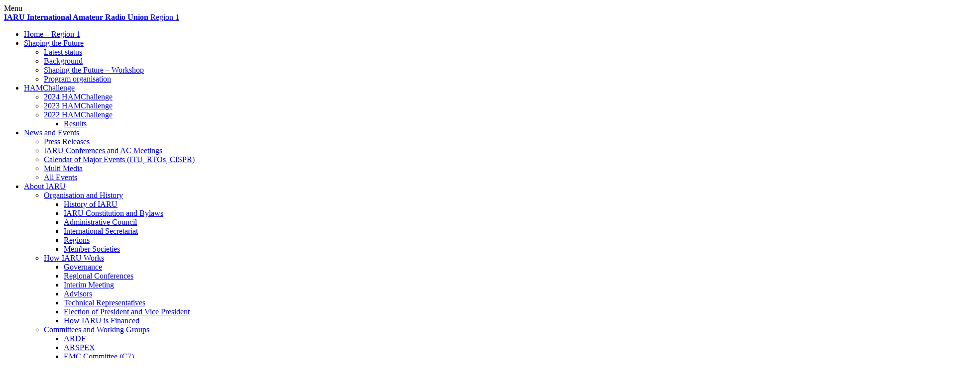

--- FILE ---
content_type: text/html; charset=UTF-8
request_url: https://www.iaru-r1.org/page/2/
body_size: 20879
content:
<!doctype html>
<html lang="en-US">
<head>
<meta charset="UTF-8">
<meta name="viewport" content="width=device-width, initial-scale=1">
<title>International Amateur Radio Union (IARU) | Region 1</title>
<link rel="stylesheet" href="https://www.iaru-r1.org/wp-content/themes/iaru/media/styles-screen.css?date=20230212" media="screen">
<link rel="stylesheet" href="https://www.iaru-r1.org/wp-content/themes/iaru/media/styles-print.css" media="print">
<link rel="shortcut icon" href="https://www.iaru-r1.org/wp-content/themes/iaru/media/favicon.ico">
<link rel="apple-touch-icon" href="https://www.iaru-r1.org/wp-content/themes/iaru/media/apple-touch-icon.png" />
<script src="https://www.iaru-r1.org/wp-content/themes/iaru/media/jquery.js"></script>
<script src="https://www.iaru-r1.org/wp-content/themes/iaru/media/functions.js?date=20200127"></script>
<!--[if lt IE 9]>
<script src="https://www.iaru-r1.org/wp-content/themes/iaru/media/html5.js"></script>
<![endif]-->
<title>International Amateur Radio Union (IARU) - Page 2 - Region 1</title>
<meta name='robots' content='max-image-preview:large' />
<link rel="alternate" type="application/rss+xml" title="International Amateur Radio Union (IARU) &raquo; Feed" href="https://www.iaru-r1.org/feed/" />
<link rel="alternate" type="application/rss+xml" title="International Amateur Radio Union (IARU) &raquo; Comments Feed" href="https://www.iaru-r1.org/comments/feed/" />
<style id='wp-img-auto-sizes-contain-inline-css' type='text/css'>
img:is([sizes=auto i],[sizes^="auto," i]){contain-intrinsic-size:3000px 1500px}
/*# sourceURL=wp-img-auto-sizes-contain-inline-css */
</style>
<style id='wp-emoji-styles-inline-css' type='text/css'>

	img.wp-smiley, img.emoji {
		display: inline !important;
		border: none !important;
		box-shadow: none !important;
		height: 1em !important;
		width: 1em !important;
		margin: 0 0.07em !important;
		vertical-align: -0.1em !important;
		background: none !important;
		padding: 0 !important;
	}
/*# sourceURL=wp-emoji-styles-inline-css */
</style>
<style id='wp-block-library-inline-css' type='text/css'>
:root{--wp-block-synced-color:#7a00df;--wp-block-synced-color--rgb:122,0,223;--wp-bound-block-color:var(--wp-block-synced-color);--wp-editor-canvas-background:#ddd;--wp-admin-theme-color:#007cba;--wp-admin-theme-color--rgb:0,124,186;--wp-admin-theme-color-darker-10:#006ba1;--wp-admin-theme-color-darker-10--rgb:0,107,160.5;--wp-admin-theme-color-darker-20:#005a87;--wp-admin-theme-color-darker-20--rgb:0,90,135;--wp-admin-border-width-focus:2px}@media (min-resolution:192dpi){:root{--wp-admin-border-width-focus:1.5px}}.wp-element-button{cursor:pointer}:root .has-very-light-gray-background-color{background-color:#eee}:root .has-very-dark-gray-background-color{background-color:#313131}:root .has-very-light-gray-color{color:#eee}:root .has-very-dark-gray-color{color:#313131}:root .has-vivid-green-cyan-to-vivid-cyan-blue-gradient-background{background:linear-gradient(135deg,#00d084,#0693e3)}:root .has-purple-crush-gradient-background{background:linear-gradient(135deg,#34e2e4,#4721fb 50%,#ab1dfe)}:root .has-hazy-dawn-gradient-background{background:linear-gradient(135deg,#faaca8,#dad0ec)}:root .has-subdued-olive-gradient-background{background:linear-gradient(135deg,#fafae1,#67a671)}:root .has-atomic-cream-gradient-background{background:linear-gradient(135deg,#fdd79a,#004a59)}:root .has-nightshade-gradient-background{background:linear-gradient(135deg,#330968,#31cdcf)}:root .has-midnight-gradient-background{background:linear-gradient(135deg,#020381,#2874fc)}:root{--wp--preset--font-size--normal:16px;--wp--preset--font-size--huge:42px}.has-regular-font-size{font-size:1em}.has-larger-font-size{font-size:2.625em}.has-normal-font-size{font-size:var(--wp--preset--font-size--normal)}.has-huge-font-size{font-size:var(--wp--preset--font-size--huge)}.has-text-align-center{text-align:center}.has-text-align-left{text-align:left}.has-text-align-right{text-align:right}.has-fit-text{white-space:nowrap!important}#end-resizable-editor-section{display:none}.aligncenter{clear:both}.items-justified-left{justify-content:flex-start}.items-justified-center{justify-content:center}.items-justified-right{justify-content:flex-end}.items-justified-space-between{justify-content:space-between}.screen-reader-text{border:0;clip-path:inset(50%);height:1px;margin:-1px;overflow:hidden;padding:0;position:absolute;width:1px;word-wrap:normal!important}.screen-reader-text:focus{background-color:#ddd;clip-path:none;color:#444;display:block;font-size:1em;height:auto;left:5px;line-height:normal;padding:15px 23px 14px;text-decoration:none;top:5px;width:auto;z-index:100000}html :where(.has-border-color){border-style:solid}html :where([style*=border-top-color]){border-top-style:solid}html :where([style*=border-right-color]){border-right-style:solid}html :where([style*=border-bottom-color]){border-bottom-style:solid}html :where([style*=border-left-color]){border-left-style:solid}html :where([style*=border-width]){border-style:solid}html :where([style*=border-top-width]){border-top-style:solid}html :where([style*=border-right-width]){border-right-style:solid}html :where([style*=border-bottom-width]){border-bottom-style:solid}html :where([style*=border-left-width]){border-left-style:solid}html :where(img[class*=wp-image-]){height:auto;max-width:100%}:where(figure){margin:0 0 1em}html :where(.is-position-sticky){--wp-admin--admin-bar--position-offset:var(--wp-admin--admin-bar--height,0px)}@media screen and (max-width:600px){html :where(.is-position-sticky){--wp-admin--admin-bar--position-offset:0px}}

/*# sourceURL=wp-block-library-inline-css */
</style><style id='wp-block-list-inline-css' type='text/css'>
ol,ul{box-sizing:border-box}:root :where(.wp-block-list.has-background){padding:1.25em 2.375em}
/*# sourceURL=https://www.iaru-r1.org/wp-includes/blocks/list/style.min.css */
</style>
<style id='wp-block-paragraph-inline-css' type='text/css'>
.is-small-text{font-size:.875em}.is-regular-text{font-size:1em}.is-large-text{font-size:2.25em}.is-larger-text{font-size:3em}.has-drop-cap:not(:focus):first-letter{float:left;font-size:8.4em;font-style:normal;font-weight:100;line-height:.68;margin:.05em .1em 0 0;text-transform:uppercase}body.rtl .has-drop-cap:not(:focus):first-letter{float:none;margin-left:.1em}p.has-drop-cap.has-background{overflow:hidden}:root :where(p.has-background){padding:1.25em 2.375em}:where(p.has-text-color:not(.has-link-color)) a{color:inherit}p.has-text-align-left[style*="writing-mode:vertical-lr"],p.has-text-align-right[style*="writing-mode:vertical-rl"]{rotate:180deg}
/*# sourceURL=https://www.iaru-r1.org/wp-includes/blocks/paragraph/style.min.css */
</style>
<style id='global-styles-inline-css' type='text/css'>
:root{--wp--preset--aspect-ratio--square: 1;--wp--preset--aspect-ratio--4-3: 4/3;--wp--preset--aspect-ratio--3-4: 3/4;--wp--preset--aspect-ratio--3-2: 3/2;--wp--preset--aspect-ratio--2-3: 2/3;--wp--preset--aspect-ratio--16-9: 16/9;--wp--preset--aspect-ratio--9-16: 9/16;--wp--preset--color--black: #000000;--wp--preset--color--cyan-bluish-gray: #abb8c3;--wp--preset--color--white: #ffffff;--wp--preset--color--pale-pink: #f78da7;--wp--preset--color--vivid-red: #cf2e2e;--wp--preset--color--luminous-vivid-orange: #ff6900;--wp--preset--color--luminous-vivid-amber: #fcb900;--wp--preset--color--light-green-cyan: #7bdcb5;--wp--preset--color--vivid-green-cyan: #00d084;--wp--preset--color--pale-cyan-blue: #8ed1fc;--wp--preset--color--vivid-cyan-blue: #0693e3;--wp--preset--color--vivid-purple: #9b51e0;--wp--preset--gradient--vivid-cyan-blue-to-vivid-purple: linear-gradient(135deg,rgb(6,147,227) 0%,rgb(155,81,224) 100%);--wp--preset--gradient--light-green-cyan-to-vivid-green-cyan: linear-gradient(135deg,rgb(122,220,180) 0%,rgb(0,208,130) 100%);--wp--preset--gradient--luminous-vivid-amber-to-luminous-vivid-orange: linear-gradient(135deg,rgb(252,185,0) 0%,rgb(255,105,0) 100%);--wp--preset--gradient--luminous-vivid-orange-to-vivid-red: linear-gradient(135deg,rgb(255,105,0) 0%,rgb(207,46,46) 100%);--wp--preset--gradient--very-light-gray-to-cyan-bluish-gray: linear-gradient(135deg,rgb(238,238,238) 0%,rgb(169,184,195) 100%);--wp--preset--gradient--cool-to-warm-spectrum: linear-gradient(135deg,rgb(74,234,220) 0%,rgb(151,120,209) 20%,rgb(207,42,186) 40%,rgb(238,44,130) 60%,rgb(251,105,98) 80%,rgb(254,248,76) 100%);--wp--preset--gradient--blush-light-purple: linear-gradient(135deg,rgb(255,206,236) 0%,rgb(152,150,240) 100%);--wp--preset--gradient--blush-bordeaux: linear-gradient(135deg,rgb(254,205,165) 0%,rgb(254,45,45) 50%,rgb(107,0,62) 100%);--wp--preset--gradient--luminous-dusk: linear-gradient(135deg,rgb(255,203,112) 0%,rgb(199,81,192) 50%,rgb(65,88,208) 100%);--wp--preset--gradient--pale-ocean: linear-gradient(135deg,rgb(255,245,203) 0%,rgb(182,227,212) 50%,rgb(51,167,181) 100%);--wp--preset--gradient--electric-grass: linear-gradient(135deg,rgb(202,248,128) 0%,rgb(113,206,126) 100%);--wp--preset--gradient--midnight: linear-gradient(135deg,rgb(2,3,129) 0%,rgb(40,116,252) 100%);--wp--preset--font-size--small: 13px;--wp--preset--font-size--medium: 20px;--wp--preset--font-size--large: 36px;--wp--preset--font-size--x-large: 42px;--wp--preset--spacing--20: 0.44rem;--wp--preset--spacing--30: 0.67rem;--wp--preset--spacing--40: 1rem;--wp--preset--spacing--50: 1.5rem;--wp--preset--spacing--60: 2.25rem;--wp--preset--spacing--70: 3.38rem;--wp--preset--spacing--80: 5.06rem;--wp--preset--shadow--natural: 6px 6px 9px rgba(0, 0, 0, 0.2);--wp--preset--shadow--deep: 12px 12px 50px rgba(0, 0, 0, 0.4);--wp--preset--shadow--sharp: 6px 6px 0px rgba(0, 0, 0, 0.2);--wp--preset--shadow--outlined: 6px 6px 0px -3px rgb(255, 255, 255), 6px 6px rgb(0, 0, 0);--wp--preset--shadow--crisp: 6px 6px 0px rgb(0, 0, 0);}:where(.is-layout-flex){gap: 0.5em;}:where(.is-layout-grid){gap: 0.5em;}body .is-layout-flex{display: flex;}.is-layout-flex{flex-wrap: wrap;align-items: center;}.is-layout-flex > :is(*, div){margin: 0;}body .is-layout-grid{display: grid;}.is-layout-grid > :is(*, div){margin: 0;}:where(.wp-block-columns.is-layout-flex){gap: 2em;}:where(.wp-block-columns.is-layout-grid){gap: 2em;}:where(.wp-block-post-template.is-layout-flex){gap: 1.25em;}:where(.wp-block-post-template.is-layout-grid){gap: 1.25em;}.has-black-color{color: var(--wp--preset--color--black) !important;}.has-cyan-bluish-gray-color{color: var(--wp--preset--color--cyan-bluish-gray) !important;}.has-white-color{color: var(--wp--preset--color--white) !important;}.has-pale-pink-color{color: var(--wp--preset--color--pale-pink) !important;}.has-vivid-red-color{color: var(--wp--preset--color--vivid-red) !important;}.has-luminous-vivid-orange-color{color: var(--wp--preset--color--luminous-vivid-orange) !important;}.has-luminous-vivid-amber-color{color: var(--wp--preset--color--luminous-vivid-amber) !important;}.has-light-green-cyan-color{color: var(--wp--preset--color--light-green-cyan) !important;}.has-vivid-green-cyan-color{color: var(--wp--preset--color--vivid-green-cyan) !important;}.has-pale-cyan-blue-color{color: var(--wp--preset--color--pale-cyan-blue) !important;}.has-vivid-cyan-blue-color{color: var(--wp--preset--color--vivid-cyan-blue) !important;}.has-vivid-purple-color{color: var(--wp--preset--color--vivid-purple) !important;}.has-black-background-color{background-color: var(--wp--preset--color--black) !important;}.has-cyan-bluish-gray-background-color{background-color: var(--wp--preset--color--cyan-bluish-gray) !important;}.has-white-background-color{background-color: var(--wp--preset--color--white) !important;}.has-pale-pink-background-color{background-color: var(--wp--preset--color--pale-pink) !important;}.has-vivid-red-background-color{background-color: var(--wp--preset--color--vivid-red) !important;}.has-luminous-vivid-orange-background-color{background-color: var(--wp--preset--color--luminous-vivid-orange) !important;}.has-luminous-vivid-amber-background-color{background-color: var(--wp--preset--color--luminous-vivid-amber) !important;}.has-light-green-cyan-background-color{background-color: var(--wp--preset--color--light-green-cyan) !important;}.has-vivid-green-cyan-background-color{background-color: var(--wp--preset--color--vivid-green-cyan) !important;}.has-pale-cyan-blue-background-color{background-color: var(--wp--preset--color--pale-cyan-blue) !important;}.has-vivid-cyan-blue-background-color{background-color: var(--wp--preset--color--vivid-cyan-blue) !important;}.has-vivid-purple-background-color{background-color: var(--wp--preset--color--vivid-purple) !important;}.has-black-border-color{border-color: var(--wp--preset--color--black) !important;}.has-cyan-bluish-gray-border-color{border-color: var(--wp--preset--color--cyan-bluish-gray) !important;}.has-white-border-color{border-color: var(--wp--preset--color--white) !important;}.has-pale-pink-border-color{border-color: var(--wp--preset--color--pale-pink) !important;}.has-vivid-red-border-color{border-color: var(--wp--preset--color--vivid-red) !important;}.has-luminous-vivid-orange-border-color{border-color: var(--wp--preset--color--luminous-vivid-orange) !important;}.has-luminous-vivid-amber-border-color{border-color: var(--wp--preset--color--luminous-vivid-amber) !important;}.has-light-green-cyan-border-color{border-color: var(--wp--preset--color--light-green-cyan) !important;}.has-vivid-green-cyan-border-color{border-color: var(--wp--preset--color--vivid-green-cyan) !important;}.has-pale-cyan-blue-border-color{border-color: var(--wp--preset--color--pale-cyan-blue) !important;}.has-vivid-cyan-blue-border-color{border-color: var(--wp--preset--color--vivid-cyan-blue) !important;}.has-vivid-purple-border-color{border-color: var(--wp--preset--color--vivid-purple) !important;}.has-vivid-cyan-blue-to-vivid-purple-gradient-background{background: var(--wp--preset--gradient--vivid-cyan-blue-to-vivid-purple) !important;}.has-light-green-cyan-to-vivid-green-cyan-gradient-background{background: var(--wp--preset--gradient--light-green-cyan-to-vivid-green-cyan) !important;}.has-luminous-vivid-amber-to-luminous-vivid-orange-gradient-background{background: var(--wp--preset--gradient--luminous-vivid-amber-to-luminous-vivid-orange) !important;}.has-luminous-vivid-orange-to-vivid-red-gradient-background{background: var(--wp--preset--gradient--luminous-vivid-orange-to-vivid-red) !important;}.has-very-light-gray-to-cyan-bluish-gray-gradient-background{background: var(--wp--preset--gradient--very-light-gray-to-cyan-bluish-gray) !important;}.has-cool-to-warm-spectrum-gradient-background{background: var(--wp--preset--gradient--cool-to-warm-spectrum) !important;}.has-blush-light-purple-gradient-background{background: var(--wp--preset--gradient--blush-light-purple) !important;}.has-blush-bordeaux-gradient-background{background: var(--wp--preset--gradient--blush-bordeaux) !important;}.has-luminous-dusk-gradient-background{background: var(--wp--preset--gradient--luminous-dusk) !important;}.has-pale-ocean-gradient-background{background: var(--wp--preset--gradient--pale-ocean) !important;}.has-electric-grass-gradient-background{background: var(--wp--preset--gradient--electric-grass) !important;}.has-midnight-gradient-background{background: var(--wp--preset--gradient--midnight) !important;}.has-small-font-size{font-size: var(--wp--preset--font-size--small) !important;}.has-medium-font-size{font-size: var(--wp--preset--font-size--medium) !important;}.has-large-font-size{font-size: var(--wp--preset--font-size--large) !important;}.has-x-large-font-size{font-size: var(--wp--preset--font-size--x-large) !important;}
/*# sourceURL=global-styles-inline-css */
</style>

<style id='classic-theme-styles-inline-css' type='text/css'>
/*! This file is auto-generated */
.wp-block-button__link{color:#fff;background-color:#32373c;border-radius:9999px;box-shadow:none;text-decoration:none;padding:calc(.667em + 2px) calc(1.333em + 2px);font-size:1.125em}.wp-block-file__button{background:#32373c;color:#fff;text-decoration:none}
/*# sourceURL=/wp-includes/css/classic-themes.min.css */
</style>
<link rel='stylesheet' id='events-manager-css' href='https://www.iaru-r1.org/wp-content/plugins/events-manager/includes/css/events-manager.min.css?ver=7.2.3.1' type='text/css' media='all' />
<style id='events-manager-inline-css' type='text/css'>
body .em { --font-family : inherit; --font-weight : inherit; --font-size : 1em; --line-height : inherit; }
/*# sourceURL=events-manager-inline-css */
</style>
<link rel='stylesheet' id='iaru-style-css' href='https://www.iaru-r1.org/wp-content/themes/iaru/style.css?ver=6.9' type='text/css' media='all' />
<link rel='stylesheet' id='borlabs-cookie-css' href='https://www.iaru-r1.org/wp-content/cache/borlabs-cookie/borlabs-cookie_1_en.css?ver=2.3.6-13' type='text/css' media='all' />
<style id='wp-typography-safari-font-workaround-inline-css' type='text/css'>
body {-webkit-font-feature-settings: "liga";font-feature-settings: "liga";-ms-font-feature-settings: normal;}
/*# sourceURL=wp-typography-safari-font-workaround-inline-css */
</style>
<script type="text/javascript" src="https://www.iaru-r1.org/wp-includes/js/jquery/jquery.min.js?ver=3.7.1" id="jquery-core-js"></script>
<script type="text/javascript" src="https://www.iaru-r1.org/wp-includes/js/jquery/jquery-migrate.min.js?ver=3.4.1" id="jquery-migrate-js"></script>
<script type="text/javascript" src="https://www.iaru-r1.org/wp-includes/js/jquery/ui/core.min.js?ver=1.13.3" id="jquery-ui-core-js"></script>
<script type="text/javascript" src="https://www.iaru-r1.org/wp-includes/js/jquery/ui/mouse.min.js?ver=1.13.3" id="jquery-ui-mouse-js"></script>
<script type="text/javascript" src="https://www.iaru-r1.org/wp-includes/js/jquery/ui/sortable.min.js?ver=1.13.3" id="jquery-ui-sortable-js"></script>
<script type="text/javascript" src="https://www.iaru-r1.org/wp-includes/js/jquery/ui/datepicker.min.js?ver=1.13.3" id="jquery-ui-datepicker-js"></script>
<script type="text/javascript" id="jquery-ui-datepicker-js-after">
/* <![CDATA[ */
jQuery(function(jQuery){jQuery.datepicker.setDefaults({"closeText":"Close","currentText":"Today","monthNames":["January","February","March","April","May","June","July","August","September","October","November","December"],"monthNamesShort":["Jan","Feb","Mar","Apr","May","Jun","Jul","Aug","Sep","Oct","Nov","Dec"],"nextText":"Next","prevText":"Previous","dayNames":["Sunday","Monday","Tuesday","Wednesday","Thursday","Friday","Saturday"],"dayNamesShort":["Sun","Mon","Tue","Wed","Thu","Fri","Sat"],"dayNamesMin":["S","M","T","W","T","F","S"],"dateFormat":"MM d, yy","firstDay":1,"isRTL":false});});
//# sourceURL=jquery-ui-datepicker-js-after
/* ]]> */
</script>
<script type="text/javascript" src="https://www.iaru-r1.org/wp-includes/js/jquery/ui/resizable.min.js?ver=1.13.3" id="jquery-ui-resizable-js"></script>
<script type="text/javascript" src="https://www.iaru-r1.org/wp-includes/js/jquery/ui/draggable.min.js?ver=1.13.3" id="jquery-ui-draggable-js"></script>
<script type="text/javascript" src="https://www.iaru-r1.org/wp-includes/js/jquery/ui/controlgroup.min.js?ver=1.13.3" id="jquery-ui-controlgroup-js"></script>
<script type="text/javascript" src="https://www.iaru-r1.org/wp-includes/js/jquery/ui/checkboxradio.min.js?ver=1.13.3" id="jquery-ui-checkboxradio-js"></script>
<script type="text/javascript" src="https://www.iaru-r1.org/wp-includes/js/jquery/ui/button.min.js?ver=1.13.3" id="jquery-ui-button-js"></script>
<script type="text/javascript" src="https://www.iaru-r1.org/wp-includes/js/jquery/ui/dialog.min.js?ver=1.13.3" id="jquery-ui-dialog-js"></script>
<script type="text/javascript" id="events-manager-js-extra">
/* <![CDATA[ */
var EM = {"ajaxurl":"https://www.iaru-r1.org/wp-admin/admin-ajax.php","locationajaxurl":"https://www.iaru-r1.org/wp-admin/admin-ajax.php?action=locations_search","firstDay":"1","locale":"en","dateFormat":"yy-mm-dd","ui_css":"https://www.iaru-r1.org/wp-content/plugins/events-manager/includes/css/jquery-ui/build.min.css","show24hours":"1","is_ssl":"1","autocomplete_limit":"10","calendar":{"breakpoints":{"small":560,"medium":908,"large":false},"month_format":"M Y"},"phone":"","datepicker":{"format":"d/m/Y"},"search":{"breakpoints":{"small":650,"medium":850,"full":false}},"url":"https://www.iaru-r1.org/wp-content/plugins/events-manager","assets":{"input.em-uploader":{"js":{"em-uploader":{"url":"https://www.iaru-r1.org/wp-content/plugins/events-manager/includes/js/em-uploader.js?v=7.2.3.1","event":"em_uploader_ready"}}},".em-event-editor":{"js":{"event-editor":{"url":"https://www.iaru-r1.org/wp-content/plugins/events-manager/includes/js/events-manager-event-editor.js?v=7.2.3.1","event":"em_event_editor_ready"}},"css":{"event-editor":"https://www.iaru-r1.org/wp-content/plugins/events-manager/includes/css/events-manager-event-editor.min.css?v=7.2.3.1"}},".em-recurrence-sets, .em-timezone":{"js":{"luxon":{"url":"luxon/luxon.js?v=7.2.3.1","event":"em_luxon_ready"}}},".em-booking-form, #em-booking-form, .em-booking-recurring, .em-event-booking-form":{"js":{"em-bookings":{"url":"https://www.iaru-r1.org/wp-content/plugins/events-manager/includes/js/bookingsform.js?v=7.2.3.1","event":"em_booking_form_js_loaded"}}},"#em-opt-archetypes":{"js":{"archetypes":"https://www.iaru-r1.org/wp-content/plugins/events-manager/includes/js/admin-archetype-editor.js?v=7.2.3.1","archetypes_ms":"https://www.iaru-r1.org/wp-content/plugins/events-manager/includes/js/admin-archetypes.js?v=7.2.3.1","qs":"qs/qs.js?v=7.2.3.1"}}},"cached":"1","txt_search":"Search","txt_searching":"Searching...","txt_loading":"Loading..."};
//# sourceURL=events-manager-js-extra
/* ]]> */
</script>
<script type="text/javascript" src="https://www.iaru-r1.org/wp-content/plugins/events-manager/includes/js/events-manager.js?ver=7.2.3.1" id="events-manager-js"></script>
<script type="text/javascript" src="https://www.iaru-r1.org/wp-content/plugins/wp-retina-2x/app/picturefill.min.js?ver=1768288026" id="wr2x-picturefill-js-js"></script>
<link rel="https://api.w.org/" href="https://www.iaru-r1.org/wp-json/" /><link rel="EditURI" type="application/rsd+xml" title="RSD" href="https://www.iaru-r1.org/xmlrpc.php?rsd" />
<meta name="generator" content="WordPress 6.9" />
<!-- Analytics by WP Statistics - https://wp-statistics.com -->
</head>

<body class="home blog paged paged-2 wp-theme-iaru hfeed">

<a class="skip-link screen-reader-text" href="#content">Skip to content</a>

<header id="top">

<div id="stripe" data-spy="affix" data-offset-top="450">
<a href="/"><div id="logo"></div></a>
<div id="hamburger">Menu</div>
<div id="name"><a href="/"><strong class="small">IARU</strong> <strong class="medium">International Amateur Radio Union</strong> Region 1</a>
</div>
</div>

<div id="extramenu" data-spy="affix" data-offset-top="450"></div>
<a href="#top"><div id="beammeup" data-spy="affix" data-offset-top="450" data-offset-bottom="60"></div></a>

<nav id="mainnav" data-spy="affix" data-offset-top="450">
<div class="menu-main-menu-container"><ul id="primary-menu" class="menu"><li id="menu-item-143" class="menu-item menu-item-type-custom menu-item-object-custom menu-item-143"><a href="/">Home – Region 1</a></li>
<li id="menu-item-8817" class="menu-item menu-item-type-post_type menu-item-object-page menu-item-has-children menu-item-8817"><a href="https://www.iaru-r1.org/stf/">Shaping the Future</a>
<ul class="sub-menu">
	<li id="menu-item-10319" class="menu-item menu-item-type-post_type menu-item-object-page menu-item-10319"><a href="https://www.iaru-r1.org/stf/latest-status/">Latest status</a></li>
	<li id="menu-item-8857" class="menu-item menu-item-type-post_type menu-item-object-page menu-item-8857"><a href="https://www.iaru-r1.org/stf/background/">Background</a></li>
	<li id="menu-item-8856" class="menu-item menu-item-type-post_type menu-item-object-page menu-item-8856"><a href="https://www.iaru-r1.org/stf/workshop-result/">Shaping the Future – Workshop</a></li>
	<li id="menu-item-8855" class="menu-item menu-item-type-post_type menu-item-object-page menu-item-8855"><a href="https://www.iaru-r1.org/stf/organisation/">Program organisation</a></li>
</ul>
</li>
<li id="menu-item-10206" class="menu-item menu-item-type-post_type menu-item-object-page menu-item-has-children menu-item-10206"><a href="https://www.iaru-r1.org/hamchallenge/">HAMChallenge</a>
<ul class="sub-menu">
	<li id="menu-item-12357" class="menu-item menu-item-type-post_type menu-item-object-page menu-item-12357"><a href="https://www.iaru-r1.org/hamchallenge/2024-hamchallenge/">2024 HAMChallenge</a></li>
	<li id="menu-item-10208" class="menu-item menu-item-type-post_type menu-item-object-page menu-item-10208"><a href="https://www.iaru-r1.org/hamchallenge/2023-hamchallenge/">2023 HAMChallenge</a></li>
	<li id="menu-item-10207" class="menu-item menu-item-type-post_type menu-item-object-page menu-item-has-children menu-item-10207"><a href="https://www.iaru-r1.org/hamchallenge/2022-hamchallenge/">2022 HAMChallenge</a>
	<ul class="sub-menu">
		<li id="menu-item-10234" class="menu-item menu-item-type-post_type menu-item-object-page menu-item-10234"><a href="https://www.iaru-r1.org/hamchallenge/2022-hamchallenge/2022-hamchallenge-results/">Results</a></li>
	</ul>
</li>
</ul>
</li>
<li id="menu-item-206" class="menu-item menu-item-type-post_type menu-item-object-page menu-item-has-children menu-item-206"><a href="https://www.iaru-r1.org/news-and-events/">News and Events</a>
<ul class="sub-menu">
	<li id="menu-item-204" class="menu-item menu-item-type-post_type menu-item-object-page menu-item-204"><a href="https://www.iaru-r1.org/news-and-events/press-releases/">Press Releases</a></li>
	<li id="menu-item-202" class="menu-item menu-item-type-post_type menu-item-object-page menu-item-202"><a href="https://www.iaru-r1.org/news-and-events/iaru-conferences-and-ac-meetings/"><span class="caps">IARU</span> Conferences and <span class="caps">AC</span> Meetings</a></li>
	<li id="menu-item-201" class="menu-item menu-item-type-post_type menu-item-object-page menu-item-201"><a href="https://www.iaru-r1.org/news-and-events/calendar-of-major-events-itu-rtos-cispr/">Calendar of Major Events (<span class="caps">ITU</span>, RTOs,&nbsp;<span class="caps">CISPR</span>)</a></li>
	<li id="menu-item-203" class="menu-item menu-item-type-post_type menu-item-object-page menu-item-203"><a href="https://www.iaru-r1.org/news-and-events/multi-media/">Multi Media</a></li>
	<li id="menu-item-5639" class="menu-item menu-item-type-post_type menu-item-object-page menu-item-5639"><a href="https://www.iaru-r1.org/news-and-events/events/">All Events</a></li>
</ul>
</li>
<li id="menu-item-322" class="menu-item menu-item-type-post_type menu-item-object-page menu-item-has-children menu-item-322"><a href="https://www.iaru-r1.org/about-us/">About <span class="caps">IARU</span></a>
<ul class="sub-menu">
	<li id="menu-item-321" class="menu-item menu-item-type-post_type menu-item-object-page menu-item-has-children menu-item-321"><a href="https://www.iaru-r1.org/about-us/organisation-and-history/">Organisation and History</a>
	<ul class="sub-menu">
		<li id="menu-item-497" class="menu-item menu-item-type-post_type menu-item-object-page menu-item-497"><a href="https://www.iaru-r1.org/about-us/organisation-and-history/history-of-iaru/">History of&nbsp;<span class="caps">IARU</span></a></li>
		<li id="menu-item-496" class="menu-item menu-item-type-post_type menu-item-object-page menu-item-496"><a href="https://www.iaru-r1.org/about-us/organisation-and-history/iaru-constitution/"><span class="caps">IARU</span> Constitution and Bylaws</a></li>
		<li id="menu-item-495" class="menu-item menu-item-type-post_type menu-item-object-page menu-item-495"><a href="https://www.iaru-r1.org/about-us/organisation-and-history/administrative-council/">Administrative Council</a></li>
		<li id="menu-item-494" class="menu-item menu-item-type-post_type menu-item-object-page menu-item-494"><a href="https://www.iaru-r1.org/about-us/organisation-and-history/international-secretariat/">International Secretariat</a></li>
		<li id="menu-item-493" class="menu-item menu-item-type-post_type menu-item-object-page menu-item-493"><a href="https://www.iaru-r1.org/about-us/organisation-and-history/regions/">Regions</a></li>
		<li id="menu-item-492" class="menu-item menu-item-type-post_type menu-item-object-page menu-item-492"><a href="https://www.iaru-r1.org/about-us/organisation-and-history/member-societies/">Member Societies</a></li>
	</ul>
</li>
	<li id="menu-item-320" class="menu-item menu-item-type-post_type menu-item-object-page menu-item-has-children menu-item-320"><a href="https://www.iaru-r1.org/about-us/how-iaru-works/">How <span class="caps">IARU</span>&nbsp;Works</a>
	<ul class="sub-menu">
		<li id="menu-item-521" class="menu-item menu-item-type-post_type menu-item-object-page menu-item-521"><a href="https://www.iaru-r1.org/about-us/how-iaru-works/governance/">Governance</a></li>
		<li id="menu-item-520" class="menu-item menu-item-type-post_type menu-item-object-page menu-item-520"><a href="https://www.iaru-r1.org/about-us/how-iaru-works/regional-conferences/">Regional Conferences</a></li>
		<li id="menu-item-519" class="menu-item menu-item-type-post_type menu-item-object-page menu-item-519"><a href="https://www.iaru-r1.org/about-us/how-iaru-works/interim-meeting/">Interim Meeting</a></li>
		<li id="menu-item-518" class="menu-item menu-item-type-post_type menu-item-object-page menu-item-518"><a href="https://www.iaru-r1.org/about-us/how-iaru-works/advisors/">Advisors</a></li>
		<li id="menu-item-517" class="menu-item menu-item-type-post_type menu-item-object-page menu-item-517"><a href="https://www.iaru-r1.org/about-us/how-iaru-works/panel-of-experts/">Technical Representatives</a></li>
		<li id="menu-item-516" class="menu-item menu-item-type-post_type menu-item-object-page menu-item-516"><a href="https://www.iaru-r1.org/about-us/how-iaru-works/election-of-president-and-vice-president/">Election of President and Vice President</a></li>
		<li id="menu-item-515" class="menu-item menu-item-type-post_type menu-item-object-page menu-item-515"><a href="https://www.iaru-r1.org/about-us/how-iaru-works/how-iaru-is-financed/">How <span class="caps">IARU</span> is Financed</a></li>
	</ul>
</li>
	<li id="menu-item-319" class="menu-item menu-item-type-post_type menu-item-object-page menu-item-has-children menu-item-319"><a href="https://www.iaru-r1.org/about-us/committees-and-working-groups/">Committees and Working Groups</a>
	<ul class="sub-menu">
		<li id="menu-item-577" class="menu-item menu-item-type-post_type menu-item-object-page menu-item-577"><a href="https://www.iaru-r1.org/about-us/committees-and-working-groups/ardf/"><span class="caps">ARDF</span></a></li>
		<li id="menu-item-576" class="menu-item menu-item-type-post_type menu-item-object-page menu-item-576"><a href="https://www.iaru-r1.org/about-us/committees-and-working-groups/arspex/"><span class="caps">ARSPEX</span></a></li>
		<li id="menu-item-575" class="menu-item menu-item-type-post_type menu-item-object-page menu-item-575"><a href="https://www.iaru-r1.org/about-us/committees-and-working-groups/emc-committee-c7/"><span class="caps">EMC</span> Committee (<span class="caps">C7</span>)</a></li>
		<li id="menu-item-574" class="menu-item menu-item-type-post_type menu-item-object-page menu-item-574"><a href="https://www.iaru-r1.org/about-us/committees-and-working-groups/emcomm/">Emergency Communications</a></li>
		<li id="menu-item-527" class="menu-item menu-item-type-post_type menu-item-object-page menu-item-527"><a href="https://www.iaru-r1.org/about-us/committees-and-working-groups/executive-committee/">Executive Committee</a></li>
		<li id="menu-item-573" class="menu-item menu-item-type-post_type menu-item-object-page menu-item-573"><a href="https://www.iaru-r1.org/about-us/committees-and-working-groups/hf-committee-c4/"><span class="caps">HF</span> Committee (<span class="caps">C4</span>)</a></li>
		<li id="menu-item-572" class="menu-item menu-item-type-post_type menu-item-object-page menu-item-572"><a href="https://www.iaru-r1.org/about-us/committees-and-working-groups/hst/"><span class="caps">HST</span></a></li>
		<li id="menu-item-571" class="menu-item menu-item-type-post_type menu-item-object-page menu-item-571"><a href="https://www.iaru-r1.org/about-us/committees-and-working-groups/iarums/">Monitoring System <span class="caps">R1</span></a></li>
		<li id="menu-item-570" class="menu-item menu-item-type-post_type menu-item-object-page menu-item-570"><a href="https://www.iaru-r1.org/about-us/committees-and-working-groups/ipha/"><span class="caps">PDRA</span></a></li>
		<li id="menu-item-569" class="menu-item menu-item-type-post_type menu-item-object-page menu-item-569"><a href="https://www.iaru-r1.org/about-us/committees-and-working-groups/prc/"><span class="caps">PRC</span> Political Relations Committee</a></li>
		<li id="menu-item-568" class="menu-item menu-item-type-post_type menu-item-object-page menu-item-568"><a href="https://www.iaru-r1.org/about-us/committees-and-working-groups/srlc/"><span class="caps">SRLC</span></a></li>
		<li id="menu-item-11557" class="menu-item menu-item-type-post_type menu-item-object-page menu-item-11557"><a href="https://www.iaru-r1.org/about-us/committees-and-working-groups/stars/"><span class="caps">STARS</span></a></li>
		<li id="menu-item-566" class="menu-item menu-item-type-post_type menu-item-object-page menu-item-566"><a href="https://www.iaru-r1.org/about-us/committees-and-working-groups/vhf-uhf-shf-committee-c5/"><span class="caps">VHF</span>+ Committee (<span class="caps">C5</span>)</a></li>
		<li id="menu-item-580" class="menu-item menu-item-type-post_type menu-item-object-page menu-item-580"><a href="https://www.iaru-r1.org/about-us/committees-and-working-groups/youth/">Youth Committee (<span class="caps">C8</span>) *</a></li>
	</ul>
</li>
	<li id="menu-item-318" class="menu-item menu-item-type-post_type menu-item-object-page menu-item-has-children menu-item-318"><a href="https://www.iaru-r1.org/about-us/working-for-iaru/">Working for&nbsp;<span class="caps">IARU</span></a>
	<ul class="sub-menu">
		<li id="menu-item-539" class="menu-item menu-item-type-post_type menu-item-object-page menu-item-539"><a href="https://www.iaru-r1.org/about-us/working-for-iaru/how-to-volunteer/">How to Volunteer</a></li>
		<li id="menu-item-537" class="menu-item menu-item-type-post_type menu-item-object-page menu-item-537"><a href="https://www.iaru-r1.org/about-us/working-for-iaru/volunteer-recognition/">Volunteer Recognition</a></li>
	</ul>
</li>
</ul>
</li>
<li id="menu-item-334" class="menu-item menu-item-type-post_type menu-item-object-page menu-item-has-children menu-item-334"><a href="https://www.iaru-r1.org/amateur-radio/">Amateur Radio</a>
<ul class="sub-menu">
	<li id="menu-item-333" class="menu-item menu-item-type-post_type menu-item-object-page menu-item-333"><a href="https://www.iaru-r1.org/amateur-radio/what-is-amateur-radio/">What is Amateur Radio?</a></li>
	<li id="menu-item-332" class="menu-item menu-item-type-post_type menu-item-object-page menu-item-332"><a href="https://www.iaru-r1.org/amateur-radio/how-to-become-a-radio-amateur/">How to Become a&nbsp;Radio Amateur</a></li>
	<li id="menu-item-331" class="menu-item menu-item-type-post_type menu-item-object-page menu-item-331"><a href="https://www.iaru-r1.org/amateur-radio/amateur-radio-through-the-decades/">Amateur Radio Through the Decades</a></li>
</ul>
</li>
<li id="menu-item-235" class="menu-item menu-item-type-post_type menu-item-object-page menu-item-has-children menu-item-235"><a href="https://www.iaru-r1.org/spectrum/">Spectrum</a>
<ul class="sub-menu">
	<li id="menu-item-230" class="menu-item menu-item-type-post_type menu-item-object-page menu-item-230"><a href="https://www.iaru-r1.org/spectrum/iarus-role-in-spectrum-privileges/"><span class="caps">IARU</span>’s Role in Spectrum Privileges</a></li>
	<li id="menu-item-298" class="menu-item menu-item-type-post_type menu-item-object-page menu-item-298"><a href="https://www.iaru-r1.org/spectrum/spectrum-requirements-2/">Amateur Spectrum Access</a></li>
	<li id="menu-item-7757" class="menu-item menu-item-type-post_type menu-item-object-page menu-item-7757"><a href="https://www.iaru-r1.org/spectrum/iaru-and-itu/"><span class="caps">IARU</span> and&nbsp;<span class="caps">ITU</span></a></li>
	<li id="menu-item-227" class="menu-item menu-item-type-post_type menu-item-object-page menu-item-227"><a href="https://www.iaru-r1.org/spectrum/iaru-and-the-rtos/"><span class="caps">IARU</span> and the&nbsp;RTO’s</a></li>
	<li id="menu-item-461" class="menu-item menu-item-type-post_type menu-item-object-page menu-item-461"><a href="https://www.iaru-r1.org/spectrum/link-to-rrs/"><span class="caps">ITU</span> Radio Regulations</a></li>
	<li id="menu-item-226" class="menu-item menu-item-type-post_type menu-item-object-page menu-item-226"><a href="https://www.iaru-r1.org/spectrum/spectrum-protection/">Spectrum Protection</a></li>
	<li id="menu-item-225" class="menu-item menu-item-type-post_type menu-item-object-page menu-item-225"><a href="https://www.iaru-r1.org/spectrum/monitoring-system/">Monitoring System (<span class="caps">IARUMS</span>)</a></li>
</ul>
</li>
<li id="menu-item-346" class="menu-item menu-item-type-post_type menu-item-object-page menu-item-has-children menu-item-346"><a href="https://www.iaru-r1.org/on-the-air/">On the&nbsp;Air</a>
<ul class="sub-menu">
	<li id="menu-item-267" class="menu-item menu-item-type-post_type menu-item-object-page menu-item-has-children menu-item-267"><a href="https://www.iaru-r1.org/on-the-air/band-plans/">Band Plans</a>
	<ul class="sub-menu">
		<li id="menu-item-2495" class="menu-item menu-item-type-custom menu-item-object-custom menu-item-2495"><a href="https://www.iaru-r1.org/wp-content/uploads/2021/06/hf_r1_bandplan.pdf"><span class="caps">HF</span> bandplan</a></li>
		<li id="menu-item-2496" class="menu-item menu-item-type-custom menu-item-object-custom menu-item-2496"><a href="http://www.iaru-r1.org/about-us/committees-and-working-groups/vhf-uhf-shf-committee-c5/vhf-up-bandplanning/"><span class="caps">VHF</span> <span class="amp">&amp;</span>&nbsp;up bandplans</a></li>
	</ul>
</li>
	<li id="menu-item-266" class="menu-item menu-item-type-post_type menu-item-object-page menu-item-266"><a href="https://www.iaru-r1.org/on-the-air/emergency-communications/">Emergency Communications</a></li>
	<li id="menu-item-2809" class="menu-item menu-item-type-post_type menu-item-object-page menu-item-2809"><a href="https://www.iaru-r1.org/on-the-air/satellites/">Satellites</a></li>
	<li id="menu-item-261" class="menu-item menu-item-type-post_type menu-item-object-page menu-item-261"><a href="https://www.iaru-r1.org/on-the-air/youth-in-amateur-radio/">Youth in Amateur Radio</a></li>
	<li id="menu-item-260" class="menu-item menu-item-type-post_type menu-item-object-page menu-item-260"><a href="https://www.iaru-r1.org/on-the-air/qsl-bureau/">The <span class="caps">IARU</span> <span class="caps">QSL</span> Bureau System</a></li>
	<li id="menu-item-259" class="menu-item menu-item-type-post_type menu-item-object-page menu-item-has-children menu-item-259"><a href="https://www.iaru-r1.org/on-the-air/iaru-contests/"><span class="caps">IARU</span> Contests</a>
	<ul class="sub-menu">
		<li id="menu-item-466" class="menu-item menu-item-type-post_type menu-item-object-page menu-item-466"><a href="https://www.iaru-r1.org/on-the-air/iaru-contests/calendar/"><span class="caps">IARU</span> <span class="caps">HF</span> World Championship</a></li>
		<li id="menu-item-2577" class="menu-item menu-item-type-custom menu-item-object-custom menu-item-2577"><a href="http://www.iaru-r1.org/about-us/committees-and-working-groups/vhf-uhf-shf-committee-c5/vhf-up-contesting/"><span class="caps">VHF</span> <span class="amp">&amp;</span>&nbsp;up</a></li>
	</ul>
</li>
	<li id="menu-item-9299" class="menu-item menu-item-type-custom menu-item-object-custom menu-item-9299"><a target="_blank" href="https://www.iaru.org/on-the-air/world-amateur-radio-day/">World amateur radio&nbsp;day</a></li>
	<li id="menu-item-264" class="menu-item menu-item-type-post_type menu-item-object-page menu-item-264"><a href="https://www.iaru-r1.org/on-the-air/code-of-conduct/">Codes of Conduct</a></li>
	<li id="menu-item-238" class="menu-item menu-item-type-post_type menu-item-object-page menu-item-238"><a href="https://www.iaru-r1.org/on-the-air/spectrum-abuse/">Spectrum Abuse</a></li>
	<li id="menu-item-263" class="menu-item menu-item-type-post_type menu-item-object-page menu-item-263"><a href="https://www.iaru-r1.org/on-the-air/beacon/">Beacons</a></li>
	<li id="menu-item-262" class="menu-item menu-item-type-post_type menu-item-object-page menu-item-has-children menu-item-262"><a href="https://www.iaru-r1.org/on-the-air/operating-awards/">Operating Awards</a>
	<ul class="sub-menu">
		<li id="menu-item-2499" class="menu-item menu-item-type-post_type menu-item-object-page menu-item-2499"><a href="https://www.iaru-r1.org/on-the-air/region-1-awards/">Region 1&nbsp;Awards</a></li>
	</ul>
</li>
</ul>
</li>
<li id="menu-item-307" class="menu-item menu-item-type-post_type menu-item-object-page menu-item-has-children menu-item-307"><a href="https://www.iaru-r1.org/reference/">Reference</a>
<ul class="sub-menu">
	<li id="menu-item-3535" class="menu-item menu-item-type-post_type menu-item-object-page menu-item-has-children menu-item-3535"><a href="https://www.iaru-r1.org/reference/band-plans/">Band Plans</a>
	<ul class="sub-menu">
		<li id="menu-item-5491" class="menu-item menu-item-type-custom menu-item-object-custom menu-item-5491"><a href="http://www.iaru-r1.org/wp-content/uploads/2019/08/hf_r1_bandplan.pdf"><span class="caps">HF</span> Bandplan</a></li>
		<li id="menu-item-5492" class="menu-item menu-item-type-custom menu-item-object-custom menu-item-5492"><a href="http://www.iaru-r1.org/about-us/committees-and-working-groups/vhf-uhf-shf-committee-c5/vhf-up-bandplanning/"><span class="caps">VHF</span> <span class="amp">&amp;</span>&nbsp;up Band&nbsp;Plans</a></li>
	</ul>
</li>
	<li id="menu-item-5488" class="menu-item menu-item-type-custom menu-item-object-custom menu-item-5488"><a target="_blank" href="http://www.iaru-r1.org/wp-content/uploads/2020/01/Amateur-Services-Spectrum-2020_-1.pdf">Amateur Spectrum Access</a></li>
	<li id="menu-item-296" class="menu-item menu-item-type-post_type menu-item-object-page menu-item-296"><a href="https://www.iaru-r1.org/reference/operating-abroad/">Operating Abroad</a></li>
	<li id="menu-item-5561" class="menu-item menu-item-type-custom menu-item-object-custom menu-item-5561"><a target="_blank" href="https://www.iaru.org/reference/satellites/">Satellites</a></li>
	<li id="menu-item-306" class="menu-item menu-item-type-post_type menu-item-object-page menu-item-306"><a href="https://www.iaru-r1.org/reference/handbooks/">Handbooks</a></li>
	<li id="menu-item-295" class="menu-item menu-item-type-post_type menu-item-object-page menu-item-295"><a href="https://www.iaru-r1.org/reference/iaru-constitution/"><span class="caps">IARU</span> Constitution and Bylaws</a></li>
	<li id="menu-item-299" class="menu-item menu-item-type-post_type menu-item-object-page menu-item-299"><a href="https://www.iaru-r1.org/reference/policies-and-resolutions/">Policies and Resolutions</a></li>
	<li id="menu-item-5562" class="menu-item menu-item-type-custom menu-item-object-custom menu-item-5562"><a target="_blank" href="https://www.iaru.org/reference/ac-summary-records/"><span class="caps">AC</span> Summary Records</a></li>
	<li id="menu-item-305" class="menu-item menu-item-type-post_type menu-item-object-page menu-item-305"><a href="https://www.iaru-r1.org/reference/regional-constitution/">Regional Constitution</a></li>
	<li id="menu-item-304" class="menu-item menu-item-type-post_type menu-item-object-page menu-item-304"><a href="https://www.iaru-r1.org/reference/regional-standing-recommendations/">Regional Standing Recommendations</a></li>
	<li id="menu-item-300" class="menu-item menu-item-type-post_type menu-item-object-page menu-item-300"><a href="https://www.iaru-r1.org/reference/member-societies/">Member Societies</a></li>
	<li id="menu-item-302" class="menu-item menu-item-type-post_type menu-item-object-page menu-item-has-children menu-item-302"><a href="https://www.iaru-r1.org/reference/resources-for-member-societies/">Resources for Member Societies</a>
	<ul class="sub-menu">
		<li id="menu-item-479" class="menu-item menu-item-type-post_type menu-item-object-page menu-item-479"><a href="https://www.iaru-r1.org/reference/resources-for-member-societies/photo-gallery/">Photo Gallery</a></li>
		<li id="menu-item-478" class="menu-item menu-item-type-post_type menu-item-object-page menu-item-478"><a href="https://www.iaru-r1.org/reference/resources-for-member-societies/pr-reference-documents/"><span class="caps">PR</span> Reference Documents</a></li>
		<li id="menu-item-477" class="menu-item menu-item-type-post_type menu-item-object-page menu-item-477"><a href="https://www.iaru-r1.org/reference/resources-for-member-societies/iaru-brand-guidelines/"><span class="caps">IARU</span> Brand Guidelines</a></li>
		<li id="menu-item-476" class="menu-item menu-item-type-post_type menu-item-object-page menu-item-476"><a href="https://www.iaru-r1.org/reference/resources-for-member-societies/standard-presentations/">Standard Presentations</a></li>
	</ul>
</li>
	<li id="menu-item-5564" class="menu-item menu-item-type-custom menu-item-object-custom menu-item-5564"><a target="_blank" href="https://www.iaru.org/reference/qsl-bureau-2/"><span class="caps">QSL</span> Bureaus</a></li>
</ul>
</li>
<li id="menu-item-5544" class="menu-item menu-item-type-custom menu-item-object-custom menu-item-5544"><a href="/about-us/committees-and-working-groups/">Committees and Working&nbsp;Groups</a></li>
<li id="menu-item-9641" class="menu-item menu-item-type-post_type menu-item-object-page menu-item-9641"><a href="https://www.iaru-r1.org/contact/">Contact</a></li>
</ul></div></nav>

<div id="titles">

<div id="sitetitle">
<a href="/"><h1>International Amateur Radio Union</h1>
<h2>Working for the Future of Amateur Radio</h2></a>
</div>

<div id="search"></div>

<div id="language">
<ul>
<li><a href="https://www.iaru.org/">Global<span class="map"><img src="https://www.iaru-r1.org/wp-content/themes/iaru/media/map-global.png" alt="Region 1"></span></a></li>
<li><a href="https://www.iaru-r1.org/"><strong>R1</strong><span class="map"><img src="https://www.iaru-r1.org/wp-content/themes/iaru/media/map-r1.png" alt="Region 1"></span></a></li>
<li><a href="https://www.iaru-r2.org/">R2<span class="map"><img src="https://www.iaru-r1.org/wp-content/themes/iaru/media/map-r2.png" alt="Region 2"></span></a></li>
<li><a href="https://www.iaru-r3.org/">R3<span class="map"><img src="https://www.iaru-r1.org/wp-content/themes/iaru/media/map-r3.png" alt="Region 3"></span></a></li>
</ul>
</div>

<div class="searchbox">
<form role="search" method="get" class="search-form" action="/">
<input type="text" autocomplete="off" placeholder="Type and hit enter to search" id="searchbar" value="" name="s">
</form>
</div>

</div><!-- /titles-->
</header>

<div id="main">

<div id="navcolumn" data-spy="affix" data-offset-top="450"></div>

<div id="content" data-spy="affix" data-offset-top="450">

<div id="intro">
<h1>The International Amateur Radio Union has been the worldwide voice of radio amateurs, securing and safeguarding the amateur radio spectrum since 1925. <a href="/about-us/">Read more about&nbsp;us&nbsp;&rarr;</a>
</h1>
</div><!-- /intro -->

<div id="homemain">

<div id="homeblog">
<h2>News</h2>

<article id="post-13538" class="post-13538 post type-post status-publish format-standard has-post-thumbnail hentry category-emergency-comms">
	
		<a class="post-thumbnail" href="https://www.iaru-r1.org/2025/carribean-tropical-storm-melissa-and-cq-ww-ssb/" aria-hidden="true" tabindex="-1">
			<img width="480" height="480" src="https://www.iaru-r1.org/wp-content/uploads/2022/10/Violent-wind-1.png" class="attachment-post-thumbnail size-post-thumbnail wp-post-image" alt="Carribean Tropical Storm Melissa and CQ WW&nbsp;SSB" decoding="async" fetchpriority="high" srcset="https://www.iaru-r1.org/wp-content/uploads/2022/10/Violent-wind-1.png 480w, https://www.iaru-r1.org/wp-content/uploads/2022/10/Violent-wind-1-150x150@2x.png 300w, https://www.iaru-r1.org/wp-content/uploads/2022/10/Violent-wind-1-150x150.png 150w" sizes="(max-width: 480px) 100vw, 480px" />		</a>

				<strong class="entry-title"><a href="https://www.iaru-r1.org/2025/carribean-tropical-storm-melissa-and-cq-ww-ssb/" rel="bookmark">Carribean Tropical Storm Melissa and <span class="caps">CQ</span> <span class="caps">WW</span>&nbsp;<span class="caps">SSB</span></a></strong>			<div class="entry-meta"><small>
				<span class="posted-on"><a href="https://www.iaru-r1.org/2025/carribean-tropical-storm-melissa-and-cq-ww-ssb/" rel="bookmark"><time class="entry-date published" datetime="2025-10-25T09:38:02+00:00">Oct 25, 2025</time><!--<time class="updated" datetime="2025-10-25T09:38:04+00:00">25 Oct 2025 09:10</time>--></a></span> · <span class="cat-links"><a href="https://www.iaru-r1.org/category/emergency-comms/" rel="category tag">Emergency Comms</a></span><span class="byline"> · <span class="author vcard"><a class="url fn n" href="https://www.iaru-r1.org/author/g0dub/">Greg, G0DUB</a></span></span>			</small></div><!-- .entry-meta -->
		

	<div class="entry-content">
		The <span class="caps">ARRL</span> have requested operators in <span class="caps">IARU</span> region 2&nbsp;to avoid emergency frequencies likely to be in use by emergency communications groups during this weekend which is the <span class="caps">CQ</span> <span class="caps">WW</span> <span class="caps">SSB</span> contest.&nbsp;The full article is&nbsp;at; https://​www​.arrl​.org/​n​e​w​s​/​i​m​p​o​r​t​a​n​t​— n​o​t​i​c​e​— k​e​e​p​— c​l​e​a​r​— o​f​— e​m​e​r​g​e​n​c​y​— f​r​e​q​u​e​n​c​i​e​s​— d​u​r​i​n​g​— t​h​e​— c​o​n​t​e​s​t​— w​e​e​k​end The frequencies specifically requested&nbsp;…

	</div><!-- .entry-content -->

<div id="updated"><span onclick="window.print();return false;">Print This Post</span><br><br></div>

</article><!-- #post-13538 -->
<article id="post-13530" class="post-13530 post type-post status-publish format-standard has-post-thumbnail hentry category-spectrum">
	
		<a class="post-thumbnail" href="https://www.iaru-r1.org/2025/iaru-iws-newsletter-september-2025/" aria-hidden="true" tabindex="-1">
			<img width="1920" height="1080" src="https://www.iaru-r1.org/wp-content/uploads/2025/05/Intruder-Watch-Service-Newsletter-LOGO.jpg" class="attachment-post-thumbnail size-post-thumbnail wp-post-image" alt="IARU IWS Newsletter September 2025" decoding="async" srcset="https://www.iaru-r1.org/wp-content/uploads/2025/05/Intruder-Watch-Service-Newsletter-LOGO.jpg 1920w, https://www.iaru-r1.org/wp-content/uploads/2025/05/Intruder-Watch-Service-Newsletter-LOGO-300x169.jpg 300w, https://www.iaru-r1.org/wp-content/uploads/2025/05/Intruder-Watch-Service-Newsletter-LOGO-1024x576.jpg 1024w, https://www.iaru-r1.org/wp-content/uploads/2025/05/Intruder-Watch-Service-Newsletter-LOGO-1536x864.jpg 1536w, https://www.iaru-r1.org/wp-content/uploads/2025/05/Intruder-Watch-Service-Newsletter-LOGO-300x169@2x.jpg 600w" sizes="(max-width: 1920px) 100vw, 1920px" />		</a>

				<strong class="entry-title"><a href="https://www.iaru-r1.org/2025/iaru-iws-newsletter-september-2025/" rel="bookmark"><span class="caps">IARU</span> <span class="caps">IWS</span> Newsletter September 2025</a></strong>			<div class="entry-meta"><small>
				<span class="posted-on"><a href="https://www.iaru-r1.org/2025/iaru-iws-newsletter-september-2025/" rel="bookmark"><time class="entry-date published" datetime="2025-10-10T21:30:17+00:00">Oct 10, 2025</time><!--<time class="updated" datetime="2025-10-10T21:30:18+00:00">10 Oct 2025 21:10</time>--></a></span> · <span class="cat-links"><a href="https://www.iaru-r1.org/category/spectrum/" rel="category tag">Spectrum</a></span><span class="byline"> · <span class="author vcard"><a class="url fn n" href="https://www.iaru-r1.org/author/ea6amm/">Gaspar, EA6AMM</a></span></span>			</small></div><!-- .entry-meta -->
		

	<div class="entry-content">
		The <span class="caps">IARU</span> Intruder Watch Service (<span class="caps">IARU</span> <span class="caps">IWS</span>) Newsletter September 2025 is now available​.Click on the link to read&nbsp;it!&nbsp;…

	</div><!-- .entry-content -->

<div id="updated"><span onclick="window.print();return false;">Print This Post</span><br><br></div>

</article><!-- #post-13530 -->
<article id="post-13508" class="post-13508 post type-post status-publish format-standard has-post-thumbnail hentry category-news category-pdra">
	
		<a class="post-thumbnail" href="https://www.iaru-r1.org/2025/3-december-2025-international-day-of-persons-with-disabilities/" aria-hidden="true" tabindex="-1">
			<img width="1600" height="1139" src="https://www.iaru-r1.org/wp-content/uploads/2023/11/WhatsApp-Image-2023-11-08-at-13.52.48-1-1.jpeg" class="attachment-post-thumbnail size-post-thumbnail wp-post-image" alt="3 December 2025 – International Day of Persons with Disabilities" decoding="async" srcset="https://www.iaru-r1.org/wp-content/uploads/2023/11/WhatsApp-Image-2023-11-08-at-13.52.48-1-1.jpeg 1600w, https://www.iaru-r1.org/wp-content/uploads/2023/11/WhatsApp-Image-2023-11-08-at-13.52.48-1-1-300x214.jpeg 300w, https://www.iaru-r1.org/wp-content/uploads/2023/11/WhatsApp-Image-2023-11-08-at-13.52.48-1-1-1024x729.jpeg 1024w, https://www.iaru-r1.org/wp-content/uploads/2023/11/WhatsApp-Image-2023-11-08-at-13.52.48-1-1-1536x1093.jpeg 1536w, https://www.iaru-r1.org/wp-content/uploads/2023/11/WhatsApp-Image-2023-11-08-at-13.52.48-1-1-300x214@2x.jpeg 600w" sizes="(max-width: 1600px) 100vw, 1600px" />		</a>

				<strong class="entry-title"><a href="https://www.iaru-r1.org/2025/3-december-2025-international-day-of-persons-with-disabilities/" rel="bookmark">3 December 2025 – International Day of Persons with Disabilities</a></strong>			<div class="entry-meta"><small>
				<span class="posted-on"><a href="https://www.iaru-r1.org/2025/3-december-2025-international-day-of-persons-with-disabilities/" rel="bookmark"><time class="entry-date published" datetime="2025-10-07T05:34:06+00:00">Oct 7, 2025</time><!--<time class="updated" datetime="2025-10-07T05:34:07+00:00">7 Oct 2025 05:10</time>--></a></span> · <span class="cat-links"><a href="https://www.iaru-r1.org/category/news/" rel="category tag">News</a>, <a href="https://www.iaru-r1.org/category/pdra/" rel="category tag">PDRA</a></span><span class="byline"> · <span class="author vcard"><a class="url fn n" href="https://www.iaru-r1.org/author/sm6ean/">Mats, SM6EAN</a></span></span>			</small></div><!-- .entry-meta -->
		

	<div class="entry-content">
		On behalf of the Program for Disabled Radio Amateurs (<span class="caps">PDRA</span>) and with the support of <span class="caps">IARU</span> Region 1, we are pleased to announce a&nbsp;regional celebration to be held on 3&nbsp;December 2025, marking the International Day of Persons with Disabilities. This&nbsp;…

	</div><!-- .entry-content -->

<div id="updated"><span onclick="window.print();return false;">Print This Post</span><br><br></div>

</article><!-- #post-13508 -->
<article id="post-13482" class="post-13482 post type-post status-publish format-standard has-post-thumbnail hentry category-emergency-comms">
	
		<a class="post-thumbnail" href="https://www.iaru-r1.org/2025/radio-amateurs-responding-to-flooding-in-malaysia/" aria-hidden="true" tabindex="-1">
			<img width="500" height="500" src="https://www.iaru-r1.org/wp-content/uploads/2021/07/FlashFlood.png" class="attachment-post-thumbnail size-post-thumbnail wp-post-image" alt="Radio amateurs responding to flooding in Malaysia" decoding="async" loading="lazy" srcset="https://www.iaru-r1.org/wp-content/uploads/2021/07/FlashFlood.png 500w, https://www.iaru-r1.org/wp-content/uploads/2021/07/FlashFlood-150x150@2x.png 300w, https://www.iaru-r1.org/wp-content/uploads/2021/07/FlashFlood-150x150.png 150w" sizes="auto, (max-width: 500px) 100vw, 500px" />		</a>

				<strong class="entry-title"><a href="https://www.iaru-r1.org/2025/radio-amateurs-responding-to-flooding-in-malaysia/" rel="bookmark">Radio amateurs responding to flooding in Malaysia</a></strong>			<div class="entry-meta"><small>
				<span class="posted-on"><a href="https://www.iaru-r1.org/2025/radio-amateurs-responding-to-flooding-in-malaysia/" rel="bookmark"><time class="entry-date published" datetime="2025-09-15T08:12:13+00:00">Sep 15, 2025</time><!--<time class="updated" datetime="2025-09-15T08:12:14+00:00">15 Sep 2025 08:09</time>--></a></span> · <span class="cat-links"><a href="https://www.iaru-r1.org/category/emergency-comms/" rel="category tag">Emergency Comms</a></span><span class="byline"> · <span class="author vcard"><a class="url fn n" href="https://www.iaru-r1.org/author/g0dub/">Greg, G0DUB</a></span></span>			</small></div><!-- .entry-meta -->
		

	<div class="entry-content">
		The Malaysian Amateur Radio Transmitters’ Society( <span class="caps">MARTS</span> ) is requesting 7.110MHz is kept clear in their area as they respond to a&nbsp;declared flood disaster in Papar District, Sabah, East Malaysia. 7.110 MHz is designated as their official emergency channel for&nbsp;…

	</div><!-- .entry-content -->

<div id="updated"><span onclick="window.print();return false;">Print This Post</span><br><br></div>

</article><!-- #post-13482 -->
<article id="post-13471" class="post-13471 post type-post status-publish format-standard has-post-thumbnail hentry category-spectrum">
	
		<a class="post-thumbnail" href="https://www.iaru-r1.org/2025/iaru-iws-newsletter-august-2025/" aria-hidden="true" tabindex="-1">
			<img width="1920" height="1080" src="https://www.iaru-r1.org/wp-content/uploads/2025/05/Intruder-Watch-Service-Newsletter-LOGO.jpg" class="attachment-post-thumbnail size-post-thumbnail wp-post-image" alt="IARU IWS Newsletter August 2025" decoding="async" loading="lazy" srcset="https://www.iaru-r1.org/wp-content/uploads/2025/05/Intruder-Watch-Service-Newsletter-LOGO.jpg 1920w, https://www.iaru-r1.org/wp-content/uploads/2025/05/Intruder-Watch-Service-Newsletter-LOGO-300x169.jpg 300w, https://www.iaru-r1.org/wp-content/uploads/2025/05/Intruder-Watch-Service-Newsletter-LOGO-1024x576.jpg 1024w, https://www.iaru-r1.org/wp-content/uploads/2025/05/Intruder-Watch-Service-Newsletter-LOGO-1536x864.jpg 1536w, https://www.iaru-r1.org/wp-content/uploads/2025/05/Intruder-Watch-Service-Newsletter-LOGO-300x169@2x.jpg 600w" sizes="auto, (max-width: 1920px) 100vw, 1920px" />		</a>

				<strong class="entry-title"><a href="https://www.iaru-r1.org/2025/iaru-iws-newsletter-august-2025/" rel="bookmark"><span class="caps">IARU</span> <span class="caps">IWS</span> Newsletter August 2025</a></strong>			<div class="entry-meta"><small>
				<span class="posted-on"><a href="https://www.iaru-r1.org/2025/iaru-iws-newsletter-august-2025/" rel="bookmark"><time class="entry-date published" datetime="2025-09-10T21:40:16+00:00">Sep 10, 2025</time><!--<time class="updated" datetime="2025-09-10T21:40:18+00:00">10 Sep 2025 21:09</time>--></a></span> · <span class="cat-links"><a href="https://www.iaru-r1.org/category/spectrum/" rel="category tag">Spectrum</a></span><span class="byline"> · <span class="author vcard"><a class="url fn n" href="https://www.iaru-r1.org/author/ea6amm/">Gaspar, EA6AMM</a></span></span>			</small></div><!-- .entry-meta -->
		

	<div class="entry-content">
		The <span class="caps">IARU</span> Intruder Watch Service (<span class="caps">IARU</span> <span class="caps">IWS</span>) Newsletter August 2025 is now available​.Click on the link to read&nbsp;it!&nbsp;…

	</div><!-- .entry-content -->

<div id="updated"><span onclick="window.print();return false;">Print This Post</span><br><br></div>

</article><!-- #post-13471 -->
<div class='wp-pagenavi' role='navigation'>
<span class='pages'>Page 2 of 139</span><a class="page smaller" title="Page 1" href="https://www.iaru-r1.org/">1</a><span aria-current='page' class='current'>2</span><a class="page larger" title="Page 3" href="https://www.iaru-r1.org/page/3/">3</a><a class="page larger" title="Page 4" href="https://www.iaru-r1.org/page/4/">4</a><a class="page larger" title="Page 5" href="https://www.iaru-r1.org/page/5/">5</a><a class="last" aria-label="Last Page" href="https://www.iaru-r1.org/page/139/">Last</a>
</div>

</div><!-- /homeblog -->

<div id="homeevents">
<section id="em_widget-2" class="widget widget_em_widget"><h2 class="widget-title">Events</h2><div class="em pixelbones em-list-widget em-events-widget"><ul><li><strong><a href="https://www.iaru-r1.org/events/youth-engagement-conference/">Youth Engagement Conference, Slovakia</a></strong></li>
<li class="eventdate">April 9, 2026 – April 12, 2026</li><li><strong><a href="https://www.iaru-r1.org/events/8th-iaru-world-youth-ardf-championship-2026-hungary/">8th IARU  World Youth ARDF Championship 2026, Hungary</a></strong></li>
<li class="eventdate">July 1, 2026 – July 5, 2026</li><li><strong><a href="https://www.iaru-r1.org/events/14th-yota-summer-camp/">14th YOTA Summer Camp 2026, Austria</a></strong></li>
<li class="eventdate">July 25, 2026 – August 1, 2026</li><li><strong><a href="https://www.iaru-r1.org/events/25th-iaru-r1-ardf-championship-2026-romania/">25th IARU R1 ARDF Championship 2026, Romania</a></strong></li>
<li class="eventdate">August 16, 2026 – August 22, 2026</li><li><strong><a href="https://www.iaru-r1.org/events/iaru-r1-general-conference-2026/">27th IARU-R1 General Conference 2026 - Vienna, Austria</a></strong></li>
<li class="eventdate">September 19, 2026 – September 23, 2026</li></ul></div></section>
<br>

<div id="sociallinks">
<dl>
<dt><strong>Connect With Our Community</strong></dt>
<dd><a href="https://www.facebook.com/iarur1/" target="_blank"><svg version="1.1" xmlns="http://www.w3.org/2000/svg" xmlns:xlink="http://www.w3.org/1999/xlink" x="0px" y="0px"
viewBox="0 0 116.3 116.3" xml:space="preserve">
<g>
<path class="st0" d="M58.2,0.4C26.1,0.4,0,26.4,0,58.5c0,29,21.3,53,49,57.4V75.3H34.3V58.5h14.8V45.7c0-14.6,8.7-22.6,21.9-22.6
c6.4,0,13,1.1,13,1.1v14.3h-7.3c-7.2,0-9.5,4.5-9.5,9.1v10.9h16.1l-2.6,16.8H67.2v40.6c27.8-4.4,49-28.4,49-57.4
C116.3,26.4,90.2,0.4,58.2,0.4z"/>
</g>
</svg></a></dd>
<dd><a href="https://twitter.com/IARU_R1" target="_blank"><svg version="1.1" xmlns="http://www.w3.org/2000/svg" xmlns:xlink="http://www.w3.org/1999/xlink" x="0px" y="0px"
viewBox="0 0 116.3 116.3" xml:space="preserve">
<g>
<path class="st0" d="M115.9,22.4c-4.2,1.9-8.8,3.1-13.6,3.7c4.9-2.9,8.6-7.6,10.4-13.1c-4.6,2.7-9.6,4.7-15,5.7
c-4.3-4.6-10.4-7.5-17.2-7.5c-13.1,0-23.6,10.6-23.6,23.6c0,1.9,0.2,3.7,0.6,5.4c-19.6-1-37.1-10.4-48.7-24.7
C6.8,19,5.6,23,5.6,27.4c0,8.2,4.2,15.4,10.5,19.7c-3.9-0.1-7.5-1.2-10.7-3c0,0.1,0,0.2,0,0.3c0,11.4,8.2,21,19,23.2
c-2,0.5-4.1,0.8-6.2,0.8c-1.5,0-3-0.2-4.4-0.4c3,9.4,11.7,16.2,22.1,16.4c-8.1,6.3-18.3,10.1-29.4,10.1c-1.9,0-3.8-0.1-5.6-0.3
c10.5,6.7,22.9,10.6,36.2,10.6c43.5,0,67.2-36,67.2-67.2c0-1,0-2-0.1-3.1C108.7,31.3,112.7,27.1,115.9,22.4"/>
</g>
</svg></a></dd>
<!--<dd><a href="https://www.instagram.com/explore/tags/iaru/" target="_blank"><svg version="1.1" xmlns="http://www.w3.org/2000/svg" xmlns:xlink="http://www.w3.org/1999/xlink" x="0px" y="0px"
viewBox="0 0 116.3 116.3" xml:space="preserve">
<g>
<path class="st0" d="M58.2,10.5c15.5,0,17.4,0.1,23.5,0.3c5.7,0.3,8.7,1.2,10.8,2c2.7,1.1,4.6,2.3,6.7,4.3c2,2,3.3,4,4.3,6.7
c0.8,2,1.7,5.1,2,10.8c0.3,6.1,0.3,8,0.3,23.5s-0.1,17.4-0.3,23.5c-0.3,5.7-1.2,8.7-2,10.8c-1.1,2.7-2.3,4.6-4.3,6.7
c-2,2-4,3.3-6.7,4.3c-2,0.8-5.1,1.7-10.8,2c-6.1,0.3-8,0.3-23.5,0.3s-17.4-0.1-23.5-0.3c-5.7-0.3-8.7-1.2-10.8-2
c-2.7-1.1-4.6-2.3-6.7-4.3c-2-2-3.3-4-4.3-6.7c-0.8-2-1.7-5.1-2-10.8c-0.3-6.1-0.3-8-0.3-23.5s0.1-17.4,0.3-23.5
c0.3-5.7,1.2-8.7,2-10.8c1.1-2.7,2.3-4.6,4.3-6.7c2-2,4-3.3,6.7-4.3c2-0.8,5.1-1.7,10.8-2C40.8,10.6,42.6,10.5,58.2,10.5 M58.2,0
c-15.8,0-17.8,0.1-24,0.3C28,0.7,23.8,1.7,20.1,3.1C16.3,4.6,13,6.6,9.8,9.8C6.6,13,4.6,16.3,3.1,20.1C1.7,23.8,0.7,28,0.4,34.2
C0.1,40.4,0,42.4,0,58.2c0,15.8,0.1,17.8,0.3,24c0.3,6.2,1.3,10.4,2.7,14.1c1.5,3.8,3.5,7.1,6.7,10.3c3.2,3.2,6.5,5.2,10.3,6.7
c3.7,1.4,7.9,2.4,14.1,2.7c6.2,0.3,8.2,0.3,24,0.3s17.8-0.1,24-0.3c6.2-0.3,10.4-1.3,14.1-2.7c3.8-1.5,7.1-3.5,10.3-6.7
c3.2-3.2,5.2-6.5,6.7-10.3c1.4-3.7,2.4-7.9,2.7-14.1c0.3-6.2,0.3-8.2,0.3-24s-0.1-17.8-0.3-24c-0.3-6.2-1.3-10.4-2.7-14.1
c-1.5-3.8-3.5-7.1-6.7-10.3c-3.2-3.2-6.5-5.2-10.3-6.7c-3.7-1.4-7.9-2.4-14.1-2.7C75.9,0.1,73.9,0,58.2,0L58.2,0z"/>
<path class="st0" d="M58.2,28.3c-16.5,0-29.8,13.4-29.8,29.8S41.7,88,58.2,88S88,74.6,88,58.2S74.6,28.3,58.2,28.3z M58.2,77.5
c-10.7,0-19.4-8.7-19.4-19.4c0-10.7,8.7-19.4,19.4-19.4c10.7,0,19.4,8.7,19.4,19.4C77.5,68.8,68.8,77.5,58.2,77.5z"/>
<circle class="st0" cx="89.2" cy="27.1" r="7"/>
</g>
</svg>
</a></dd>-->
<dd><a href="https://www.youtube.com/channel/UCfULOIoetdGcWdorbWgJj7g" target="_blank"><svg version="1.1" xmlns="http://www.w3.org/2000/svg" xmlns:xlink="http://www.w3.org/1999/xlink" x="0px" y="0px"
viewBox="0 0 116.3 116.3" xml:space="preserve">
<path class="st0" d="M58.2,16.7C0,16.7,0,16.7,0,57.9S0,99,58.2,99s58.1,0,58.1-41.2S116.3,16.7,58.2,16.7z M43.6,79.7V36.1
l36.3,21.8L43.6,79.7z"/>
</svg>
</a></dd>
</dl>
</div>

</div><!-- /homeevents -->

</div><!-- /homemain -->

</div><!-- /content -->

<div id="bgcolumn"></div>

</div><!-- /main -->

<footer>

<div id="iarufor">

<section>
<ul>
<li>International Amateur Radio Union for&nbsp;…</li>
</ul>
</section>

<section id="nav_menu-2" class="widget widget_nav_menu"><h2 class="widget-title">Radio Amateurs</h2><div class="menu-footer-radio-amateurs-container"><ul id="menu-footer-radio-amateurs" class="menu"><li id="menu-item-21" class="menu-item menu-item-type-custom menu-item-object-custom menu-item-21"><a href="/on-the-air/band-plans/">Regional Band&nbsp;Plans</a></li>
<li id="menu-item-22" class="menu-item menu-item-type-custom menu-item-object-custom menu-item-22"><a href="/about-us/committees-and-working-groups/">Committees <span class="amp">&amp;</span>&nbsp;Working Groups</a></li>
<li id="menu-item-23" class="menu-item menu-item-type-custom menu-item-object-custom menu-item-23"><a href="/about-us/how-iaru-works/">How <span class="caps">IARU</span>&nbsp;Works</a></li>
</ul></div></section><section id="nav_menu-3" class="widget widget_nav_menu"><h2 class="widget-title">Radio Regulators</h2><div class="menu-footer-radio-regulators-container"><ul id="menu-footer-radio-regulators" class="menu"><li id="menu-item-24" class="menu-item menu-item-type-custom menu-item-object-custom menu-item-24"><a href="/about-us/">About <span class="caps">IARU</span></a></li>
<li id="menu-item-25" class="menu-item menu-item-type-custom menu-item-object-custom menu-item-25"><a href="/about-us/organisation-and-history/member-societies/"><span class="caps">IARU</span> Member Societies</a></li>
<li id="menu-item-26" class="menu-item menu-item-type-custom menu-item-object-custom menu-item-26"><a href="/on-the-air/band-plans/">Regional Band&nbsp;Usage</a></li>
</ul></div></section><section id="nav_menu-4" class="widget widget_nav_menu"><h2 class="widget-title">Media and Public</h2><div class="menu-footer-media-and-public-container"><ul id="menu-footer-media-and-public" class="menu"><li id="menu-item-27" class="menu-item menu-item-type-custom menu-item-object-custom menu-item-27"><a href="/amateur-radio/">About Amateur Radio</a></li>
<li id="menu-item-28" class="menu-item menu-item-type-custom menu-item-object-custom menu-item-28"><a href="/about-us/">About <span class="caps">IARU</span></a></li>
<li id="menu-item-29" class="menu-item menu-item-type-custom menu-item-object-custom menu-item-29"><a href="/on-the-air/emergency-communications/amateur-radio-and-public-service/">Amateurs <span class="amp">&amp;</span>&nbsp;Public Service</a></li>
</ul></div></section>
</div><!-- /iarufor -->

<div id="legal">
<a href="#top"><div id="beammedown"></div></a>
<ul id="follow">
<li>Follow us</li>
<li id="icofb"><a href="https://www.facebook.com/iarur1/" target="_blank"></a></li>
<li id="icotw"><a href="https://twitter.com/IARU_R1" target="_blank"></a></li>
<li id="icoyt"><a href="https://www.youtube.com/channel/UCfULOIoetdGcWdorbWgJj7g" target="_blank"></a></li>
<li id="icorss"><a href="/feed/"></a></li>
</ul>
			<div class="textwidget"><ul>
<li><a href="/">Home</a></li>
<li><a href="/contact/">Contact</a></li>
<li><a href="/privacy-policy/">Privacy</a></li>
</ul>
</div>
		</div><!-- /legal -->

</footer>

<div id="jsnav" class="large" data-spy="affix" data-offset-top="450">
</div>

<div id="jslanguage">
<ul>
<li><a href="https://www.iaru.org/">Global</a></li>
<li><a href="/"><strong>R1</strong></a></li>
<li><a href="https://www.iaru-r2.org/">R2</a></li>
<li><a href="https://www.iaru-r3.org/">R3</a></li>
</ul>
</div>

<div id="jssearchbox">
<form role="search" method="get" class="search-form" action="/">
<input type="text" autocomplete="off" placeholder="Type and hit enter to search" id="jssearchbar" value="" name="s">
</form>
</div>

<script type="speculationrules">
{"prefetch":[{"source":"document","where":{"and":[{"href_matches":"/*"},{"not":{"href_matches":["/wp-*.php","/wp-admin/*","/wp-content/uploads/*","/wp-content/*","/wp-content/plugins/*","/wp-content/themes/iaru/*","/*\\?(.+)"]}},{"not":{"selector_matches":"a[rel~=\"nofollow\"]"}},{"not":{"selector_matches":".no-prefetch, .no-prefetch a"}}]},"eagerness":"conservative"}]}
</script>
		<script type="text/javascript">
			(function() {
				let targetObjectName = 'EM';
				if ( typeof window[targetObjectName] === 'object' && window[targetObjectName] !== null ) {
					Object.assign( window[targetObjectName], []);
				} else {
					console.warn( 'Could not merge extra data: window.' + targetObjectName + ' not found or not an object.' );
				}
			})();
		</script>
		<!--googleoff: all--><div data-nosnippet><script id="BorlabsCookieBoxWrap" type="text/template"><div
    id="BorlabsCookieBox"
    class="BorlabsCookie"
    role="dialog"
    aria-describedby="CookieBoxTextDescription"
    aria-modal="true"
>
    <div class="bottom-center" style="display: none;">
        <div class="_brlbs-bar-wrap">
            <div class="_brlbs-bar _brlbs-bar-slim">
                <div class="cookie-box">
                    <div class="container">
                        <div class="row align-items-center">
                            
                            <div class="col-12 col-sm-9">
                                <p id="CookieBoxTextDescription">
                                    <span class="_brlbs-paragraph _brlbs-text-description">We use cookies on our website. Some of them are essential, while others help us to improve this website and your experience.</span> <span class="_brlbs-paragraph _brlbs-text-confirm-age">If you are under 16 and wish to give consent to optional services, you must ask your legal guardians for permission.</span> <span class="_brlbs-paragraph _brlbs-text-technology">We use cookies and other technologies on our website. Some of them are essential, while others help us to improve this website and your experience.</span> <span class="_brlbs-paragraph _brlbs-text-personal-data">Personal data may be processed (e.g. IP addresses), for example for personalized ads and content or ad and content measurement.</span> <span class="_brlbs-paragraph _brlbs-text-more-information">You can find more information about the use of your data in our <a class="_brlbs-cursor" href="http://beta.iaru-r2.org/privacy-policy/">privacy policy</a>.</span> <span class="_brlbs-paragraph _brlbs-text-revoke">You can revoke or adjust your selection at any time under <a class="_brlbs-cursor" href="#" data-cookie-individual>Settings</a>.</span>                                </p>

                                <p class="_brlbs-actions">
                                    
                                                                            <span class="_brlbs-refuse">
                                            <a
                                                href="#"
                                                tabindex="0"
                                                role="button"
                                                class="_brlbs-cursor"
                                                data-cookie-refuse
                                            >
                                                Accept only essential cookies                                            </a>
                                        </span>
                                                                    </p>
                            </div>

                            <div class="col-12 col-sm-3">
                                <p class="_brlbs-actions-mobile">
                                    
                                                                            <span class="_brlbs-refuse">
                                            <span class="_brlbs-separator"></span>
                                            <a
                                                href="#"
                                                tabindex="0"
                                                role="button"
                                                class="_brlbs-cursor"
                                                data-cookie-refuse
                                            >
                                                Accept only essential cookies                                            </a>
                                        </span>
                                                                    </p>

                                <p class="_brlbs-accept">
                                    <a
                                        href="#"
                                        tabindex="0"
                                        role="button"
                                        id="CookieBoxSaveButton"
                                        class="_brlbs-btn _brlbs-btn-accept-all _brlbs-cursor"
                                        data-cookie-accept
                                    >
                                        I accept                                    </a>
                                </p>

                                
                                    <p class="_brlbs-manage-btn">
                                        <a
                                            href="#"
                                            tabindex="0"
                                            role="button"
                                            class="_brlbs-cursor _brlbs-btn"
                                            data-cookie-individual
                                        >
                                            Individual Privacy Preferences                                        </a>

                                    </p>

                                                            </div>
                        </div>
                    </div>
                </div>

                <div
    class="cookie-preference"
    aria-hidden="true"
    role="dialog"
    aria-describedby="CookiePrefDescription"
    aria-modal="true"
>
    <div class="container not-visible">
        <div class="row no-gutters">
            <div class="col-12">
                <div class="row no-gutters align-items-top">
                    <div class="col-12">
                        <div class="_brlbs-flex-center">
                                                    <span role="heading" aria-level="3" class="_brlbs-h3">Privacy Preference</span>
                        </div>

                        <p id="CookiePrefDescription">
                            <span class="_brlbs-paragraph _brlbs-text-confirm-age">If you are under 16 and wish to give consent to optional services, you must ask your legal guardians for permission.</span> <span class="_brlbs-paragraph _brlbs-text-technology">We use cookies and other technologies on our website. Some of them are essential, while others help us to improve this website and your experience.</span> <span class="_brlbs-paragraph _brlbs-text-personal-data">Personal data may be processed (e.g. IP addresses), for example for personalized ads and content or ad and content measurement.</span> <span class="_brlbs-paragraph _brlbs-text-more-information">You can find more information about the use of your data in our <a class="_brlbs-cursor" href="http://beta.iaru-r2.org/privacy-policy/">privacy policy</a>.</span> <span class="_brlbs-paragraph _brlbs-text-description">Here you will find an overview of all cookies used. You can give your consent to whole categories or display further information and select certain cookies.</span>                        </p>

                        <div class="row no-gutters align-items-center">
                            <div class="col-12 col-sm-10">
                                <p class="_brlbs-accept">
                                                                            <a
                                            href="#"
                                            class="_brlbs-btn _brlbs-btn-accept-all _brlbs-cursor"
                                            tabindex="0"
                                            role="button"
                                            data-cookie-accept-all
                                        >
                                            Accept all                                        </a>
                                        
                                    <a
                                        href="#"
                                        id="CookiePrefSave"
                                        tabindex="0"
                                        role="button"
                                        class="_brlbs-btn _brlbs-cursor"
                                        data-cookie-accept
                                    >
                                        Save                                    </a>

                                                                            <a
                                            href="#"
                                            class="_brlbs-btn _brlbs-refuse-btn _brlbs-cursor"
                                            tabindex="0"
                                            role="button"
                                            data-cookie-refuse
                                        >
                                            Accept only essential cookies                                        </a>
                                                                    </p>
                            </div>

                            <div class="col-12 col-sm-2">
                                <p class="_brlbs-refuse">
                                    <a
                                        href="#"
                                        class="_brlbs-cursor"
                                        tabindex="0"
                                        role="button"
                                        data-cookie-back
                                    >
                                        Back                                    </a>

                                                                    </p>
                            </div>
                        </div>
                    </div>
                </div>

                <div data-cookie-accordion>
                                            <fieldset>
                            <legend class="sr-only">Privacy Preference</legend>

                                                                                                <div class="bcac-item">
                                        <div class="d-flex flex-row">
                                            <label class="w-75">
                                                <span role="heading" aria-level="4" class="_brlbs-h4">Essential (1)</span>
                                            </label>

                                            <div class="w-25 text-right">
                                                                                            </div>
                                        </div>

                                        <div class="d-block">
                                            <p>Essential cookies enable basic functions and are necessary for the proper function of the website.</p>

                                            <p class="text-center">
                                                <a
                                                    href="#"
                                                    class="_brlbs-cursor d-block"
                                                    tabindex="0"
                                                    role="button"
                                                    data-cookie-accordion-target="essential"
                                                >
                                                    <span data-cookie-accordion-status="show">
                                                        Show Cookie Information                                                    </span>

                                                    <span data-cookie-accordion-status="hide" class="borlabs-hide">
                                                        Hide Cookie Information                                                    </span>
                                                </a>
                                            </p>
                                        </div>

                                        <div
                                            class="borlabs-hide"
                                            data-cookie-accordion-parent="essential"
                                        >
                                                                                            <table>
                                                    
                                                    <tr>
                                                        <th scope="row">Name</th>
                                                        <td>
                                                            <label>
                                                                Borlabs Cookie                                                            </label>
                                                        </td>
                                                    </tr>

                                                    <tr>
                                                        <th scope="row">Provider</th>
                                                        <td>Owner of this website</td>
                                                    </tr>

                                                                                                            <tr>
                                                            <th scope="row">Purpose</th>
                                                            <td>Saves the visitors preferences selected in the Cookie Box of Borlabs Cookie.</td>
                                                        </tr>
                                                        
                                                    
                                                    
                                                                                                            <tr>
                                                            <th scope="row">Cookie Name</th>
                                                            <td>borlabs-cookie</td>
                                                        </tr>
                                                        
                                                                                                            <tr>
                                                            <th scope="row">Cookie Expiry</th>
                                                            <td>1 Year</td>
                                                        </tr>
                                                                                                        </table>
                                                                                        </div>
                                    </div>
                                                                                                                                                                                                                                                                        <div class="bcac-item">
                                        <div class="d-flex flex-row">
                                            <label class="w-75">
                                                <span role="heading" aria-level="4" class="_brlbs-h4">External Media (7)</span>
                                            </label>

                                            <div class="w-25 text-right">
                                                                                                    <label class="_brlbs-btn-switch">
                                                        <span class="sr-only">External Media</span>
                                                        <input
                                                            tabindex="0"
                                                            id="borlabs-cookie-group-external-media"
                                                            type="checkbox"
                                                            name="cookieGroup[]"
                                                            value="external-media"
                                                             checked                                                            data-borlabs-cookie-switch
                                                        />
                                                        <span class="_brlbs-slider"></span>
                                                        <span
                                                            class="_brlbs-btn-switch-status"
                                                            data-active="On"
                                                            data-inactive="Off">
                                                        </span>
                                                    </label>
                                                                                                </div>
                                        </div>

                                        <div class="d-block">
                                            <p>Content from video platforms and social media platforms is blocked by default. If External Media cookies are accepted, access to those contents no longer requires manual consent.</p>

                                            <p class="text-center">
                                                <a
                                                    href="#"
                                                    class="_brlbs-cursor d-block"
                                                    tabindex="0"
                                                    role="button"
                                                    data-cookie-accordion-target="external-media"
                                                >
                                                    <span data-cookie-accordion-status="show">
                                                        Show Cookie Information                                                    </span>

                                                    <span data-cookie-accordion-status="hide" class="borlabs-hide">
                                                        Hide Cookie Information                                                    </span>
                                                </a>
                                            </p>
                                        </div>

                                        <div
                                            class="borlabs-hide"
                                            data-cookie-accordion-parent="external-media"
                                        >
                                                                                            <table>
                                                                                                            <tr>
                                                            <th scope="row">Accept</th>
                                                            <td>
                                                                <label class="_brlbs-btn-switch _brlbs-btn-switch--textRight">
                                                                    <span class="sr-only">Facebook</span>
                                                                    <input
                                                                        id="borlabs-cookie-facebook"
                                                                        tabindex="0"
                                                                        type="checkbox" data-cookie-group="external-media"
                                                                        name="cookies[external-media][]"
                                                                        value="facebook"
                                                                         checked                                                                        data-borlabs-cookie-switch
                                                                    />

                                                                    <span class="_brlbs-slider"></span>

                                                                    <span
                                                                        class="_brlbs-btn-switch-status"
                                                                        data-active="On"
                                                                        data-inactive="Off"
                                                                        aria-hidden="true">
                                                                    </span>
                                                                </label>
                                                            </td>
                                                        </tr>
                                                        
                                                    <tr>
                                                        <th scope="row">Name</th>
                                                        <td>
                                                            <label>
                                                                Facebook                                                            </label>
                                                        </td>
                                                    </tr>

                                                    <tr>
                                                        <th scope="row">Provider</th>
                                                        <td>Meta Platforms Ireland Limited, 4 Grand Canal Square, Dublin 2, Ireland</td>
                                                    </tr>

                                                                                                            <tr>
                                                            <th scope="row">Purpose</th>
                                                            <td>Used to unblock Facebook content.</td>
                                                        </tr>
                                                        
                                                                                                            <tr>
                                                            <th scope="row">Privacy Policy</th>
                                                            <td class="_brlbs-pp-url">
                                                                <a
                                                                    href="https://www.facebook.com/privacy/explanation"
                                                                    target="_blank"
                                                                    rel="nofollow noopener noreferrer"
                                                                >
                                                                    https://www.facebook.com/privacy/explanation                                                                </a>
                                                            </td>
                                                        </tr>
                                                        
                                                                                                            <tr>
                                                            <th scope="row">Host(s)</th>
                                                            <td>.facebook.com</td>
                                                        </tr>
                                                        
                                                    
                                                                                                    </table>
                                                                                                <table>
                                                                                                            <tr>
                                                            <th scope="row">Accept</th>
                                                            <td>
                                                                <label class="_brlbs-btn-switch _brlbs-btn-switch--textRight">
                                                                    <span class="sr-only">Google Maps</span>
                                                                    <input
                                                                        id="borlabs-cookie-googlemaps"
                                                                        tabindex="0"
                                                                        type="checkbox" data-cookie-group="external-media"
                                                                        name="cookies[external-media][]"
                                                                        value="googlemaps"
                                                                         checked                                                                        data-borlabs-cookie-switch
                                                                    />

                                                                    <span class="_brlbs-slider"></span>

                                                                    <span
                                                                        class="_brlbs-btn-switch-status"
                                                                        data-active="On"
                                                                        data-inactive="Off"
                                                                        aria-hidden="true">
                                                                    </span>
                                                                </label>
                                                            </td>
                                                        </tr>
                                                        
                                                    <tr>
                                                        <th scope="row">Name</th>
                                                        <td>
                                                            <label>
                                                                Google Maps                                                            </label>
                                                        </td>
                                                    </tr>

                                                    <tr>
                                                        <th scope="row">Provider</th>
                                                        <td>Google Ireland Limited, Gordon House, Barrow Street, Dublin 4, Ireland</td>
                                                    </tr>

                                                                                                            <tr>
                                                            <th scope="row">Purpose</th>
                                                            <td>Used to unblock Google Maps content.</td>
                                                        </tr>
                                                        
                                                                                                            <tr>
                                                            <th scope="row">Privacy Policy</th>
                                                            <td class="_brlbs-pp-url">
                                                                <a
                                                                    href="https://policies.google.com/privacy?hl=en&#038;gl=en"
                                                                    target="_blank"
                                                                    rel="nofollow noopener noreferrer"
                                                                >
                                                                    https://policies.google.com/privacy?hl=en&#038;gl=en                                                                </a>
                                                            </td>
                                                        </tr>
                                                        
                                                                                                            <tr>
                                                            <th scope="row">Host(s)</th>
                                                            <td>.google.com</td>
                                                        </tr>
                                                        
                                                                                                            <tr>
                                                            <th scope="row">Cookie Name</th>
                                                            <td>NID</td>
                                                        </tr>
                                                        
                                                                                                            <tr>
                                                            <th scope="row">Cookie Expiry</th>
                                                            <td>6 Month</td>
                                                        </tr>
                                                                                                        </table>
                                                                                                <table>
                                                                                                            <tr>
                                                            <th scope="row">Accept</th>
                                                            <td>
                                                                <label class="_brlbs-btn-switch _brlbs-btn-switch--textRight">
                                                                    <span class="sr-only">Instagram</span>
                                                                    <input
                                                                        id="borlabs-cookie-instagram"
                                                                        tabindex="0"
                                                                        type="checkbox" data-cookie-group="external-media"
                                                                        name="cookies[external-media][]"
                                                                        value="instagram"
                                                                         checked                                                                        data-borlabs-cookie-switch
                                                                    />

                                                                    <span class="_brlbs-slider"></span>

                                                                    <span
                                                                        class="_brlbs-btn-switch-status"
                                                                        data-active="On"
                                                                        data-inactive="Off"
                                                                        aria-hidden="true">
                                                                    </span>
                                                                </label>
                                                            </td>
                                                        </tr>
                                                        
                                                    <tr>
                                                        <th scope="row">Name</th>
                                                        <td>
                                                            <label>
                                                                Instagram                                                            </label>
                                                        </td>
                                                    </tr>

                                                    <tr>
                                                        <th scope="row">Provider</th>
                                                        <td>Meta Platforms Ireland Limited, 4 Grand Canal Square, Dublin 2, Ireland</td>
                                                    </tr>

                                                                                                            <tr>
                                                            <th scope="row">Purpose</th>
                                                            <td>Used to unblock Instagram content.</td>
                                                        </tr>
                                                        
                                                                                                            <tr>
                                                            <th scope="row">Privacy Policy</th>
                                                            <td class="_brlbs-pp-url">
                                                                <a
                                                                    href="https://www.instagram.com/legal/privacy/"
                                                                    target="_blank"
                                                                    rel="nofollow noopener noreferrer"
                                                                >
                                                                    https://www.instagram.com/legal/privacy/                                                                </a>
                                                            </td>
                                                        </tr>
                                                        
                                                                                                            <tr>
                                                            <th scope="row">Host(s)</th>
                                                            <td>.instagram.com</td>
                                                        </tr>
                                                        
                                                                                                            <tr>
                                                            <th scope="row">Cookie Name</th>
                                                            <td>pigeon_state</td>
                                                        </tr>
                                                        
                                                                                                            <tr>
                                                            <th scope="row">Cookie Expiry</th>
                                                            <td>Session</td>
                                                        </tr>
                                                                                                        </table>
                                                                                                <table>
                                                                                                            <tr>
                                                            <th scope="row">Accept</th>
                                                            <td>
                                                                <label class="_brlbs-btn-switch _brlbs-btn-switch--textRight">
                                                                    <span class="sr-only">OpenStreetMap</span>
                                                                    <input
                                                                        id="borlabs-cookie-openstreetmap"
                                                                        tabindex="0"
                                                                        type="checkbox" data-cookie-group="external-media"
                                                                        name="cookies[external-media][]"
                                                                        value="openstreetmap"
                                                                         checked                                                                        data-borlabs-cookie-switch
                                                                    />

                                                                    <span class="_brlbs-slider"></span>

                                                                    <span
                                                                        class="_brlbs-btn-switch-status"
                                                                        data-active="On"
                                                                        data-inactive="Off"
                                                                        aria-hidden="true">
                                                                    </span>
                                                                </label>
                                                            </td>
                                                        </tr>
                                                        
                                                    <tr>
                                                        <th scope="row">Name</th>
                                                        <td>
                                                            <label>
                                                                OpenStreetMap                                                            </label>
                                                        </td>
                                                    </tr>

                                                    <tr>
                                                        <th scope="row">Provider</th>
                                                        <td>Openstreetmap Foundation, St John’s Innovation Centre, Cowley Road, Cambridge CB4 0WS, United Kingdom</td>
                                                    </tr>

                                                                                                            <tr>
                                                            <th scope="row">Purpose</th>
                                                            <td>Used to unblock OpenStreetMap content.</td>
                                                        </tr>
                                                        
                                                                                                            <tr>
                                                            <th scope="row">Privacy Policy</th>
                                                            <td class="_brlbs-pp-url">
                                                                <a
                                                                    href="https://wiki.osmfoundation.org/wiki/Privacy_Policy"
                                                                    target="_blank"
                                                                    rel="nofollow noopener noreferrer"
                                                                >
                                                                    https://wiki.osmfoundation.org/wiki/Privacy_Policy                                                                </a>
                                                            </td>
                                                        </tr>
                                                        
                                                                                                            <tr>
                                                            <th scope="row">Host(s)</th>
                                                            <td>.openstreetmap.org</td>
                                                        </tr>
                                                        
                                                                                                            <tr>
                                                            <th scope="row">Cookie Name</th>
                                                            <td>_osm_location, _osm_session, _osm_totp_token, _osm_welcome, _pk_id., _pk_ref., _pk_ses., qos_token</td>
                                                        </tr>
                                                        
                                                                                                            <tr>
                                                            <th scope="row">Cookie Expiry</th>
                                                            <td>1-10 Years</td>
                                                        </tr>
                                                                                                        </table>
                                                                                                <table>
                                                                                                            <tr>
                                                            <th scope="row">Accept</th>
                                                            <td>
                                                                <label class="_brlbs-btn-switch _brlbs-btn-switch--textRight">
                                                                    <span class="sr-only">Twitter</span>
                                                                    <input
                                                                        id="borlabs-cookie-twitter"
                                                                        tabindex="0"
                                                                        type="checkbox" data-cookie-group="external-media"
                                                                        name="cookies[external-media][]"
                                                                        value="twitter"
                                                                         checked                                                                        data-borlabs-cookie-switch
                                                                    />

                                                                    <span class="_brlbs-slider"></span>

                                                                    <span
                                                                        class="_brlbs-btn-switch-status"
                                                                        data-active="On"
                                                                        data-inactive="Off"
                                                                        aria-hidden="true">
                                                                    </span>
                                                                </label>
                                                            </td>
                                                        </tr>
                                                        
                                                    <tr>
                                                        <th scope="row">Name</th>
                                                        <td>
                                                            <label>
                                                                Twitter                                                            </label>
                                                        </td>
                                                    </tr>

                                                    <tr>
                                                        <th scope="row">Provider</th>
                                                        <td>Twitter International Company, One Cumberland Place, Fenian Street, Dublin 2, D02 AX07, Ireland</td>
                                                    </tr>

                                                                                                            <tr>
                                                            <th scope="row">Purpose</th>
                                                            <td>Used to unblock Twitter content.</td>
                                                        </tr>
                                                        
                                                                                                            <tr>
                                                            <th scope="row">Privacy Policy</th>
                                                            <td class="_brlbs-pp-url">
                                                                <a
                                                                    href="https://twitter.com/privacy"
                                                                    target="_blank"
                                                                    rel="nofollow noopener noreferrer"
                                                                >
                                                                    https://twitter.com/privacy                                                                </a>
                                                            </td>
                                                        </tr>
                                                        
                                                                                                            <tr>
                                                            <th scope="row">Host(s)</th>
                                                            <td>.twimg.com, .twitter.com</td>
                                                        </tr>
                                                        
                                                                                                            <tr>
                                                            <th scope="row">Cookie Name</th>
                                                            <td>__widgetsettings, local_storage_support_test</td>
                                                        </tr>
                                                        
                                                                                                            <tr>
                                                            <th scope="row">Cookie Expiry</th>
                                                            <td>Unlimited</td>
                                                        </tr>
                                                                                                        </table>
                                                                                                <table>
                                                                                                            <tr>
                                                            <th scope="row">Accept</th>
                                                            <td>
                                                                <label class="_brlbs-btn-switch _brlbs-btn-switch--textRight">
                                                                    <span class="sr-only">Vimeo</span>
                                                                    <input
                                                                        id="borlabs-cookie-vimeo"
                                                                        tabindex="0"
                                                                        type="checkbox" data-cookie-group="external-media"
                                                                        name="cookies[external-media][]"
                                                                        value="vimeo"
                                                                         checked                                                                        data-borlabs-cookie-switch
                                                                    />

                                                                    <span class="_brlbs-slider"></span>

                                                                    <span
                                                                        class="_brlbs-btn-switch-status"
                                                                        data-active="On"
                                                                        data-inactive="Off"
                                                                        aria-hidden="true">
                                                                    </span>
                                                                </label>
                                                            </td>
                                                        </tr>
                                                        
                                                    <tr>
                                                        <th scope="row">Name</th>
                                                        <td>
                                                            <label>
                                                                Vimeo                                                            </label>
                                                        </td>
                                                    </tr>

                                                    <tr>
                                                        <th scope="row">Provider</th>
                                                        <td>Vimeo Inc., 555 West 18th Street, New York, New York 10011, USA</td>
                                                    </tr>

                                                                                                            <tr>
                                                            <th scope="row">Purpose</th>
                                                            <td>Used to unblock Vimeo content.</td>
                                                        </tr>
                                                        
                                                                                                            <tr>
                                                            <th scope="row">Privacy Policy</th>
                                                            <td class="_brlbs-pp-url">
                                                                <a
                                                                    href="https://vimeo.com/privacy"
                                                                    target="_blank"
                                                                    rel="nofollow noopener noreferrer"
                                                                >
                                                                    https://vimeo.com/privacy                                                                </a>
                                                            </td>
                                                        </tr>
                                                        
                                                                                                            <tr>
                                                            <th scope="row">Host(s)</th>
                                                            <td>player.vimeo.com</td>
                                                        </tr>
                                                        
                                                                                                            <tr>
                                                            <th scope="row">Cookie Name</th>
                                                            <td>vuid</td>
                                                        </tr>
                                                        
                                                                                                            <tr>
                                                            <th scope="row">Cookie Expiry</th>
                                                            <td>2 Years</td>
                                                        </tr>
                                                                                                        </table>
                                                                                                <table>
                                                                                                            <tr>
                                                            <th scope="row">Accept</th>
                                                            <td>
                                                                <label class="_brlbs-btn-switch _brlbs-btn-switch--textRight">
                                                                    <span class="sr-only">YouTube</span>
                                                                    <input
                                                                        id="borlabs-cookie-youtube"
                                                                        tabindex="0"
                                                                        type="checkbox" data-cookie-group="external-media"
                                                                        name="cookies[external-media][]"
                                                                        value="youtube"
                                                                         checked                                                                        data-borlabs-cookie-switch
                                                                    />

                                                                    <span class="_brlbs-slider"></span>

                                                                    <span
                                                                        class="_brlbs-btn-switch-status"
                                                                        data-active="On"
                                                                        data-inactive="Off"
                                                                        aria-hidden="true">
                                                                    </span>
                                                                </label>
                                                            </td>
                                                        </tr>
                                                        
                                                    <tr>
                                                        <th scope="row">Name</th>
                                                        <td>
                                                            <label>
                                                                YouTube                                                            </label>
                                                        </td>
                                                    </tr>

                                                    <tr>
                                                        <th scope="row">Provider</th>
                                                        <td>Google Ireland Limited, Gordon House, Barrow Street, Dublin 4, Ireland</td>
                                                    </tr>

                                                                                                            <tr>
                                                            <th scope="row">Purpose</th>
                                                            <td>Used to unblock YouTube content.</td>
                                                        </tr>
                                                        
                                                                                                            <tr>
                                                            <th scope="row">Privacy Policy</th>
                                                            <td class="_brlbs-pp-url">
                                                                <a
                                                                    href="https://policies.google.com/privacy?hl=en&#038;gl=en"
                                                                    target="_blank"
                                                                    rel="nofollow noopener noreferrer"
                                                                >
                                                                    https://policies.google.com/privacy?hl=en&#038;gl=en                                                                </a>
                                                            </td>
                                                        </tr>
                                                        
                                                                                                            <tr>
                                                            <th scope="row">Host(s)</th>
                                                            <td>google.com</td>
                                                        </tr>
                                                        
                                                                                                            <tr>
                                                            <th scope="row">Cookie Name</th>
                                                            <td>NID</td>
                                                        </tr>
                                                        
                                                                                                            <tr>
                                                            <th scope="row">Cookie Expiry</th>
                                                            <td>6 Month</td>
                                                        </tr>
                                                                                                        </table>
                                                                                        </div>
                                    </div>
                                                                                                </fieldset>
                                        </div>

                <div class="d-flex justify-content-between">
                    <p class="_brlbs-branding flex-fill">
                                            </p>

                    <p class="_brlbs-legal flex-fill">
                                                    <a href="http://beta.iaru-r2.org/privacy-policy/">
                                Privacy Policy                            </a>
                            
                        
                                            </p>
                </div>
            </div>
        </div>
    </div>
</div>
            </div>
        </div>
    </div>
</div>
</script></div><!--googleon: all--><script type="text/javascript" src="https://www.iaru-r1.org/wp-content/themes/iaru/js/navigation.js?ver=20151215" id="iaru-navigation-js"></script>
<script type="text/javascript" src="https://www.iaru-r1.org/wp-content/themes/iaru/js/skip-link-focus-fix.js?ver=20151215" id="iaru-skip-link-focus-fix-js"></script>
<script type="text/javascript" src="https://www.iaru-r1.org/wp-content/plugins/wp-typography/js/clean-clipboard.min.js?ver=5.11.0" id="wp-typography-cleanup-clipboard-js"></script>
<script type="text/javascript" id="wp-statistics-tracker-js-extra">
/* <![CDATA[ */
var WP_Statistics_Tracker_Object = {"requestUrl":"https://www.iaru-r1.org/wp-json/wp-statistics/v2","ajaxUrl":"https://www.iaru-r1.org/wp-admin/admin-ajax.php","hitParams":{"wp_statistics_hit":1,"source_type":"home","source_id":0,"search_query":"","signature":"72d2ce12fa9b7e941fc8c015513574b0","endpoint":"hit"},"option":{"dntEnabled":true,"bypassAdBlockers":false,"consentIntegration":{"name":null,"status":[]},"isPreview":false,"userOnline":false,"trackAnonymously":false,"isWpConsentApiActive":false,"consentLevel":"disabled"},"isLegacyEventLoaded":"","customEventAjaxUrl":"https://www.iaru-r1.org/wp-admin/admin-ajax.php?action=wp_statistics_custom_event&nonce=e73dcb9bd2","onlineParams":{"wp_statistics_hit":1,"source_type":"home","source_id":0,"search_query":"","signature":"72d2ce12fa9b7e941fc8c015513574b0","action":"wp_statistics_online_check"},"jsCheckTime":"60000"};
//# sourceURL=wp-statistics-tracker-js-extra
/* ]]> */
</script>
<script type="text/javascript" src="https://www.iaru-r1.org/wp-content/plugins/wp-statistics/assets/js/tracker.js?ver=14.16" id="wp-statistics-tracker-js"></script>
<script type="text/javascript" id="borlabs-cookie-js-extra">
/* <![CDATA[ */
var borlabsCookieConfig = {"ajaxURL":"https://www.iaru-r1.org/wp-admin/admin-ajax.php","language":"en","animation":"1","animationDelay":"","animationIn":"_brlbs-fadeInDown","animationOut":"_brlbs-fadeOutDown","blockContent":"","boxLayout":"bar","boxLayoutAdvanced":"","automaticCookieDomainAndPath":"1","cookieDomain":"www.iaru-r1.org","cookiePath":"/","cookieSameSite":"Lax","cookieSecure":"1","cookieLifetime":"365","cookieLifetimeEssentialOnly":"182","crossDomainCookie":[],"cookieBeforeConsent":"","cookiesForBots":"1","cookieVersion":"1","hideCookieBoxOnPages":[],"respectDoNotTrack":"","reloadAfterConsent":"","reloadAfterOptOut":"1","showCookieBox":"1","cookieBoxIntegration":"javascript","ignorePreSelectStatus":"1","cookies":{"essential":["borlabs-cookie"],"statistics":[],"marketing":[],"external-media":["facebook","googlemaps","instagram","openstreetmap","twitter","vimeo","youtube"]}};
var borlabsCookieCookies = {"essential":{"borlabs-cookie":{"cookieNameList":{"borlabs-cookie":"borlabs-cookie"},"settings":{"blockCookiesBeforeConsent":"0"}}},"external-media":{"facebook":{"cookieNameList":[],"settings":{"blockCookiesBeforeConsent":"0"},"optInJS":"PHNjcmlwdD5pZih0eXBlb2Ygd2luZG93LkJvcmxhYnNDb29raWUgPT09ICJvYmplY3QiKSB7IHdpbmRvdy5Cb3JsYWJzQ29va2llLnVuYmxvY2tDb250ZW50SWQoImZhY2Vib29rIik7IH08L3NjcmlwdD4=","optOutJS":""},"googlemaps":{"cookieNameList":{"NID":"NID"},"settings":{"blockCookiesBeforeConsent":"0"},"optInJS":"PHNjcmlwdD5pZih0eXBlb2Ygd2luZG93LkJvcmxhYnNDb29raWUgPT09ICJvYmplY3QiKSB7IHdpbmRvdy5Cb3JsYWJzQ29va2llLnVuYmxvY2tDb250ZW50SWQoImdvb2dsZW1hcHMiKTsgfTwvc2NyaXB0Pg==","optOutJS":""},"instagram":{"cookieNameList":{"pigeon_state":"pigeon_state"},"settings":{"blockCookiesBeforeConsent":"0"},"optInJS":"PHNjcmlwdD5pZih0eXBlb2Ygd2luZG93LkJvcmxhYnNDb29raWUgPT09ICJvYmplY3QiKSB7IHdpbmRvdy5Cb3JsYWJzQ29va2llLnVuYmxvY2tDb250ZW50SWQoImluc3RhZ3JhbSIpOyB9PC9zY3JpcHQ+","optOutJS":""},"openstreetmap":{"cookieNameList":{"_osm_location":"_osm_location","_osm_session":"_osm_session","_osm_totp_token":"_osm_totp_token","_osm_welcome":"_osm_welcome","_pk_id.":"_pk_id.","_pk_ref.":"_pk_ref.","_pk_ses.":"_pk_ses.","qos_token":"qos_token"},"settings":{"blockCookiesBeforeConsent":"0"},"optInJS":"PHNjcmlwdD5pZih0eXBlb2Ygd2luZG93LkJvcmxhYnNDb29raWUgPT09ICJvYmplY3QiKSB7IHdpbmRvdy5Cb3JsYWJzQ29va2llLnVuYmxvY2tDb250ZW50SWQoIm9wZW5zdHJlZXRtYXAiKTsgfTwvc2NyaXB0Pg==","optOutJS":""},"twitter":{"cookieNameList":{"__widgetsettings":"__widgetsettings","local_storage_support_test":"local_storage_support_test"},"settings":{"blockCookiesBeforeConsent":"0"},"optInJS":"PHNjcmlwdD5pZih0eXBlb2Ygd2luZG93LkJvcmxhYnNDb29raWUgPT09ICJvYmplY3QiKSB7IHdpbmRvdy5Cb3JsYWJzQ29va2llLnVuYmxvY2tDb250ZW50SWQoInR3aXR0ZXIiKTsgfTwvc2NyaXB0Pg==","optOutJS":""},"vimeo":{"cookieNameList":{"vuid":"vuid"},"settings":{"blockCookiesBeforeConsent":"0"},"optInJS":"PHNjcmlwdD5pZih0eXBlb2Ygd2luZG93LkJvcmxhYnNDb29raWUgPT09ICJvYmplY3QiKSB7IHdpbmRvdy5Cb3JsYWJzQ29va2llLnVuYmxvY2tDb250ZW50SWQoInZpbWVvIik7IH08L3NjcmlwdD4=","optOutJS":""},"youtube":{"cookieNameList":{"NID":"NID"},"settings":{"blockCookiesBeforeConsent":"0"},"optInJS":"PHNjcmlwdD5pZih0eXBlb2Ygd2luZG93LkJvcmxhYnNDb29raWUgPT09ICJvYmplY3QiKSB7IHdpbmRvdy5Cb3JsYWJzQ29va2llLnVuYmxvY2tDb250ZW50SWQoInlvdXR1YmUiKTsgfTwvc2NyaXB0Pg==","optOutJS":""}}};
//# sourceURL=borlabs-cookie-js-extra
/* ]]> */
</script>
<script type="text/javascript" src="https://www.iaru-r1.org/wp-content/plugins/borlabs-cookie/assets/javascript/borlabs-cookie.min.js?ver=2.3.6" id="borlabs-cookie-js"></script>
<script type="text/javascript" id="borlabs-cookie-js-after">
/* <![CDATA[ */
document.addEventListener("DOMContentLoaded", function (e) {
var borlabsCookieContentBlocker = {"facebook": {"id": "facebook","global": function (contentBlockerData) {  },"init": function (el, contentBlockerData) { if(typeof FB === "object") { FB.XFBML.parse(el.parentElement); } },"settings": {"executeGlobalCodeBeforeUnblocking":false}},"default": {"id": "default","global": function (contentBlockerData) {  },"init": function (el, contentBlockerData) {  },"settings": {"executeGlobalCodeBeforeUnblocking":false}},"googlemaps": {"id": "googlemaps","global": function (contentBlockerData) {  },"init": function (el, contentBlockerData) {  },"settings": {"executeGlobalCodeBeforeUnblocking":false}},"instagram": {"id": "instagram","global": function (contentBlockerData) {  },"init": function (el, contentBlockerData) { if (typeof instgrm === "object") { instgrm.Embeds.process(); } },"settings": {"executeGlobalCodeBeforeUnblocking":false}},"openstreetmap": {"id": "openstreetmap","global": function (contentBlockerData) {  },"init": function (el, contentBlockerData) {  },"settings": {"executeGlobalCodeBeforeUnblocking":false}},"twitter": {"id": "twitter","global": function (contentBlockerData) {  },"init": function (el, contentBlockerData) {  },"settings": {"executeGlobalCodeBeforeUnblocking":false}},"vimeo": {"id": "vimeo","global": function (contentBlockerData) {  },"init": function (el, contentBlockerData) {  },"settings": {"executeGlobalCodeBeforeUnblocking":false,"saveThumbnails":false,"videoWrapper":false}},"youtube": {"id": "youtube","global": function (contentBlockerData) {  },"init": function (el, contentBlockerData) {  },"settings": {"executeGlobalCodeBeforeUnblocking":false,"changeURLToNoCookie":true,"saveThumbnails":false,"thumbnailQuality":"maxresdefault","videoWrapper":false}}};
    var BorlabsCookieInitCheck = function () {

    if (typeof window.BorlabsCookie === "object" && typeof window.jQuery === "function") {

        if (typeof borlabsCookiePrioritized !== "object") {
            borlabsCookiePrioritized = { optInJS: {} };
        }

        window.BorlabsCookie.init(borlabsCookieConfig, borlabsCookieCookies, borlabsCookieContentBlocker, borlabsCookiePrioritized.optInJS);
    } else {
        window.setTimeout(BorlabsCookieInitCheck, 50);
    }
};

BorlabsCookieInitCheck();});
//# sourceURL=borlabs-cookie-js-after
/* ]]> */
</script>
<script id="wp-emoji-settings" type="application/json">
{"baseUrl":"https://s.w.org/images/core/emoji/17.0.2/72x72/","ext":".png","svgUrl":"https://s.w.org/images/core/emoji/17.0.2/svg/","svgExt":".svg","source":{"concatemoji":"https://www.iaru-r1.org/wp-includes/js/wp-emoji-release.min.js?ver=6.9"}}
</script>
<script type="module">
/* <![CDATA[ */
/*! This file is auto-generated */
const a=JSON.parse(document.getElementById("wp-emoji-settings").textContent),o=(window._wpemojiSettings=a,"wpEmojiSettingsSupports"),s=["flag","emoji"];function i(e){try{var t={supportTests:e,timestamp:(new Date).valueOf()};sessionStorage.setItem(o,JSON.stringify(t))}catch(e){}}function c(e,t,n){e.clearRect(0,0,e.canvas.width,e.canvas.height),e.fillText(t,0,0);t=new Uint32Array(e.getImageData(0,0,e.canvas.width,e.canvas.height).data);e.clearRect(0,0,e.canvas.width,e.canvas.height),e.fillText(n,0,0);const a=new Uint32Array(e.getImageData(0,0,e.canvas.width,e.canvas.height).data);return t.every((e,t)=>e===a[t])}function p(e,t){e.clearRect(0,0,e.canvas.width,e.canvas.height),e.fillText(t,0,0);var n=e.getImageData(16,16,1,1);for(let e=0;e<n.data.length;e++)if(0!==n.data[e])return!1;return!0}function u(e,t,n,a){switch(t){case"flag":return n(e,"\ud83c\udff3\ufe0f\u200d\u26a7\ufe0f","\ud83c\udff3\ufe0f\u200b\u26a7\ufe0f")?!1:!n(e,"\ud83c\udde8\ud83c\uddf6","\ud83c\udde8\u200b\ud83c\uddf6")&&!n(e,"\ud83c\udff4\udb40\udc67\udb40\udc62\udb40\udc65\udb40\udc6e\udb40\udc67\udb40\udc7f","\ud83c\udff4\u200b\udb40\udc67\u200b\udb40\udc62\u200b\udb40\udc65\u200b\udb40\udc6e\u200b\udb40\udc67\u200b\udb40\udc7f");case"emoji":return!a(e,"\ud83e\u1fac8")}return!1}function f(e,t,n,a){let r;const o=(r="undefined"!=typeof WorkerGlobalScope&&self instanceof WorkerGlobalScope?new OffscreenCanvas(300,150):document.createElement("canvas")).getContext("2d",{willReadFrequently:!0}),s=(o.textBaseline="top",o.font="600 32px Arial",{});return e.forEach(e=>{s[e]=t(o,e,n,a)}),s}function r(e){var t=document.createElement("script");t.src=e,t.defer=!0,document.head.appendChild(t)}a.supports={everything:!0,everythingExceptFlag:!0},new Promise(t=>{let n=function(){try{var e=JSON.parse(sessionStorage.getItem(o));if("object"==typeof e&&"number"==typeof e.timestamp&&(new Date).valueOf()<e.timestamp+604800&&"object"==typeof e.supportTests)return e.supportTests}catch(e){}return null}();if(!n){if("undefined"!=typeof Worker&&"undefined"!=typeof OffscreenCanvas&&"undefined"!=typeof URL&&URL.createObjectURL&&"undefined"!=typeof Blob)try{var e="postMessage("+f.toString()+"("+[JSON.stringify(s),u.toString(),c.toString(),p.toString()].join(",")+"));",a=new Blob([e],{type:"text/javascript"});const r=new Worker(URL.createObjectURL(a),{name:"wpTestEmojiSupports"});return void(r.onmessage=e=>{i(n=e.data),r.terminate(),t(n)})}catch(e){}i(n=f(s,u,c,p))}t(n)}).then(e=>{for(const n in e)a.supports[n]=e[n],a.supports.everything=a.supports.everything&&a.supports[n],"flag"!==n&&(a.supports.everythingExceptFlag=a.supports.everythingExceptFlag&&a.supports[n]);var t;a.supports.everythingExceptFlag=a.supports.everythingExceptFlag&&!a.supports.flag,a.supports.everything||((t=a.source||{}).concatemoji?r(t.concatemoji):t.wpemoji&&t.twemoji&&(r(t.twemoji),r(t.wpemoji)))});
//# sourceURL=https://www.iaru-r1.org/wp-includes/js/wp-emoji-loader.min.js
/* ]]> */
</script>

</body>
</html>
<!--
Performance optimized by W3 Total Cache. Learn more: https://www.boldgrid.com/w3-total-cache/?utm_source=w3tc&utm_medium=footer_comment&utm_campaign=free_plugin


Served from: www.iaru-r1.org @ 2026-01-23 18:47:31 by W3 Total Cache
-->

--- FILE ---
content_type: text/css
request_url: https://www.iaru-r1.org/wp-content/themes/iaru/media/styles-print.css
body_size: 1878
content:
/*
-----------------------------------------------
		www.iaru.org print styles
	 by www.lichtsignale.de
----------------------------------------------- */


/*		R E S E T
----------------------------------------------- */

html, body, div, span, object, iframe,
h1, h2, h3, h4, h5, h6, p, blockquote, pre,
abbr, address, cite, code,
del, dfn, em, img, ins, kbd, q, samp,
small, strong, sub, sup, var,
b, i,
dl, dt, dd, ol, ul, li,
fieldset, form, label, legend,
table, caption, tbody, tfoot, thead, tr, th, td,
article, aside, canvas, details, figcaption, figure, 
footer, header, hgroup, menu, nav, section, summary,
time, mark, audio, video {
		margin: 0;
	    padding: 0;
	    border: 0;
	    outline: 0;
	    font-size: 100%;
	    vertical-align: baseline;
	    background: transparent;
	    font-variant-ligatures: none;
		-moz-font-feature-settings: "ss02";
		-webkit-font-feature-settings: "ss02";
		font-feature-settings: "ss02";
}

html {
		height: 100%;
		-ms-text-size-adjust: none;
		-webkit-text-size-adjust: none;
}

article, aside, details, figcaption, figure,
footer, header, hgroup, menu, nav, section { 
	    display: block;
}

blockquote, q {
	    quotes: none;
}

blockquote:before, blockquote:after,
q:before, q:after {
	    content: "";
	    content: none;
}

a {
	    margin: 0;
	    padding: 0;
	    font-size: 100%;
	    vertical-align: baseline;
	    background: transparent;
}

table {
	    border-collapse: collapse;
	    border-spacing: 0;
}

input, select {
	    vertical-align: middle;
}

#mainnav ul, #jsnav ul {
		list-style: none;
}


/*		W E B F O N T S
----------------------------------------------- */

@font-face {
		font-family: "IARU Plex";
		src: url("fonts/IBMPlexSans-Text.eot");
		src: url("fonts/IBMPlexSans-Text.eot?#iefix") format("embedded-opentype"),
		url("fonts/IBMPlexSans-Text.woff2") format("woff2"),
		url("fonts/IBMPlexSans-Text.woff") format("woff"),
		url("fonts/IBMPlexSans-Text.ttf") format("truetype");
		font-weight: 400;
		font-style: normal;
}

@font-face {
		font-family: "IARU Plex";
		src: url("fonts/IBMPlexSans-TextItalic.eot");
		src: url("fonts/IBMPlexSans-TextItalic.eot?#iefix") format("embedded-opentype"),
		url("fonts/IBMPlexSans-TextItalic.woff2") format("woff2"),
		url("fonts/IBMPlexSans-TextItalic.woff") format("woff"),
		url("fonts/IBMPlexSans-TextItalic.ttf") format("truetype");
		font-weight: 400;
		font-style: italic;
}

@font-face {
		font-family: "IARU Plex";
		src: url("fonts/IBMPlexSans-Bold.eot");
		src: url("fonts/IBMPlexSans-Bold.eot?#iefix") format("embedded-opentype"),
		url("fonts/IBMPlexSans-Bold.woff2") format("woff2"),
		url("fonts/IBMPlexSans-Bold.woff") format("woff"),
		url("fonts/IBMPlexSans-Bold.ttf") format("truetype");
		font-weight: 700;
		font-style: normal;
}

@font-face {
		font-family: "IARU Plex";
		src: url("fonts/IBMPlexSans-BoldItalic.eot");
		src: url("fonts/IBMPlexSans-BoldItalic.eot?#iefix") format("embedded-opentype"),
		url("fonts/IBMPlexSans-BoldItalic.woff2") format("woff2"),
		url("fonts/IBMPlexSans-BoldItalic.woff") format("woff"),
		url("fonts/IBMPlexSans-BoldItalic.ttf") format("truetype");
		font-weight: 700;
		font-style: italic;
}


/*		B A S I C S
----------------------------------------------- */

body {
		color: #000;
		background: #fff;
		font-family: "IARU Plex", "Helvetica Neue", Helvetica, "Roboto", Arial, sans-serif;
		font-size: 10pt;
		line-height: 1.55;
		letter-spacing: 0.02em;
		text-align: left;
		margin: 1.5em 10em 3em 3em; 
}

a:link, a:visited {
		color: #111;
		text-decoration: none;
}

.medium, .large {
		display: none;
}

small, .has-small-font-size {
		font-size: 80%;
		letter-spacing: 0.04em;
}

.caps {
		font-size: 95%;
}


/*		H I D E
----------------------------------------------- */

.navigation, #cookies, .skip-link, #extramenu, #hamburger, #mainnav, #jsnav, #jslanguage, #jssearchbox, #language, #area, .posts-navigation, footer, #intro, .wp-pagenavi, .post-edit-link, #searchbox, .search-form {
		display: none;
}

iframe, video, object {
		width: inherit !important;
		height: inherit !important;
		max-width: 33% !important;
}


/*		M A I N
----------------------------------------------- */

#logo {
		display: block;
		position: absolute;
		right: 18px;
		top: 0;
		width: 1.25cm;
		height: 2.5cm;
	    background-image: url(iaru.png);
	    background-image: url(iaru.svg);
		background-size: 1.25cm 2.5cm;
}

#name {
		display: none;
}

#sitetitle {
		display: block;
}

#sitetitle h1 {
		font-size: 135%;
}

#content {
		padding: 55px 0 22px 0;
}

#content a:link, #content a:visited {
		color: #006fb9;
}

#area {
		font-size: 80%;
		letter-spacing: 0.04em;
}

#content h1 {
		font-size: 175%;
		line-height: 1.15;
		letter-spacing: -0.01em;
		font-weight: bold;
		position: relative;
		left: -1px;
		margin-bottom: 20px;
}

#content h2 {
		font-size: 135%;
		line-height: 1.15;
		letter-spacing: 0;
		font-weight: normal;
		margin-bottom: 20px;
		padding-top: 20px;
		position: relative;
		left: -1px;
}

#content p, #content ul {
		margin-bottom: 22px;
}

#content li, #content .wp-block-file {
		list-style: none;
		margin-left: 17px;
		text-indent: -14px;
}

#content li:before, #content .wp-block-file:before {
		content: "–";
		padding-right: 5px;
}

#content figure {
		margin-bottom: 22px;
}

#content img {
		max-width: 75%;
		height: auto;
}

#content figcaption {
		font-size: 80%;
		letter-spacing: 0.04em;
		font-weight: bold;
}

#content table {
		width: 100%;
		border-top: 2px solid #111;
		margin-bottom: 22px;
}

#content th, #content td {
		padding: 5px 10px 9px 0;
		border-bottom: 1px solid #111;
}

#updated {
		font-size: 80%;
		letter-spacing: 0.04em;
		padding-top: 22px;
}

#content .wp-block-file__button, #area .current-item {
		display: none;
}

.single-post .entry-meta {
		position: relative;
		top: -12px;
		margin-bottom: 15px;
}

.single-post .entry-meta small {
		font-size: inherit !important;
}

.single-post .post-thumbnail {
		margin-bottom: 20px;
}

.post .post-edit-link {
		display: none;
}


/*		H O M E P A G E
----------------------------------------------- */

#homemain .post, #homemain .event {
		margin-bottom: 22px;
}

#homemain .event:last-child {
		margin-bottom: 0;
}

#homeblog .post, .archive .post {
		margin-bottom: 3em;
}

#homeblog .post strong, .archive .post strong {
		line-height: 1.3;
		display: block;
		margin-bottom: 0.25em;
}

#homeblog .post small, .archive .post small {
		line-height: 1.3;
		display: block;
		margin-bottom: 1em;
}

#homeblog .post small a, .archive .post small a {
		white-space: nowrap;
}

#resultsdisplay .post small {
		display: none;
}

.single-event .post-navigation {
		display: none;
}

#homeevents li {
		margin-left: 0 !important;
		text-indent: 0 !important;
}

#homeevents li:before {
		content: none !important;
		padding-right: 0 !important;
}

.eventdate {
		text-transform: capitalize;
}

.wp-pagenavi .pages {
		display: none;
}

.wp-pagenavi a, .wp-pagenavi .current {
		display: inline-block;
		margin-right: 10px;
		padding: 0 10px;
		border-radius: 3px;
}

.wp-pagenavi a:link, .wp-pagenavi a:visited {
		border: 1px solid #006fb9;
}

.wp-pagenavi .current {
		color: #fff;
		background: #006fb9;
		border: 1px solid #006fb9;
}